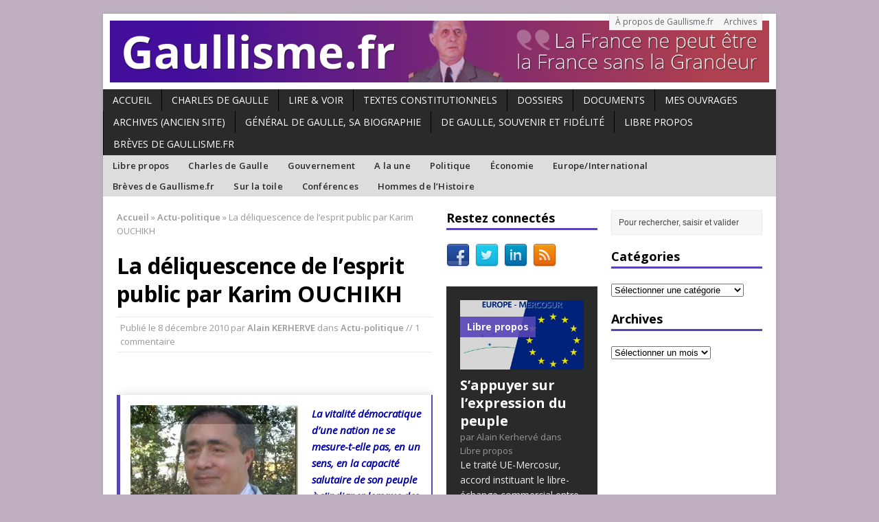

--- FILE ---
content_type: text/html; charset=UTF-8
request_url: http://www.gaullisme.fr/2010/12/08/la-deliquescence-de-l%E2%80%99esprit-public/
body_size: 23767
content:
<!DOCTYPE html>
<html class="no-js mh-two-sb" lang="fr-FR">
<head>
<meta charset="UTF-8">
<title>La déliquescence de l’esprit public par Karim OUCHIKH | Gaullisme.fr</title>
<meta name='robots' content='max-image-preview:large' />
<!--[if lt IE 9]>
<script src="http://css3-mediaqueries-js.googlecode.com/svn/trunk/css3-mediaqueries.js"></script>
<![endif]-->
<meta name="viewport" content="width=device-width; initial-scale=1.0">
<link rel="pingback" href="http://www.gaullisme.fr/xmlrpc.php"/>
<link rel='dns-prefetch' href='//www.gaullisme.fr' />
<link rel='dns-prefetch' href='//secure.gravatar.com' />
<link rel='dns-prefetch' href='//stats.wp.com' />
<link rel='dns-prefetch' href='//fonts.googleapis.com' />
<link rel='dns-prefetch' href='//v0.wordpress.com' />
<link rel='preconnect' href='//i0.wp.com' />
<link rel="alternate" type="application/rss+xml" title="Gaullisme.fr &raquo; Flux" href="http://www.gaullisme.fr/feed/" />
<link rel="alternate" type="application/rss+xml" title="Gaullisme.fr &raquo; Flux des commentaires" href="http://www.gaullisme.fr/comments/feed/" />
<link rel="alternate" type="application/rss+xml" title="Gaullisme.fr &raquo; La déliquescence de l’esprit public par Karim OUCHIKH Flux des commentaires" href="http://www.gaullisme.fr/2010/12/08/la-deliquescence-de-l%e2%80%99esprit-public/feed/" />
<link rel="alternate" title="oEmbed (JSON)" type="application/json+oembed" href="http://www.gaullisme.fr/wp-json/oembed/1.0/embed?url=http%3A%2F%2Fwww.gaullisme.fr%2F2010%2F12%2F08%2Fla-deliquescence-de-l%25e2%2580%2599esprit-public%2F" />
<link rel="alternate" title="oEmbed (XML)" type="text/xml+oembed" href="http://www.gaullisme.fr/wp-json/oembed/1.0/embed?url=http%3A%2F%2Fwww.gaullisme.fr%2F2010%2F12%2F08%2Fla-deliquescence-de-l%25e2%2580%2599esprit-public%2F&#038;format=xml" />
<style id='wp-img-auto-sizes-contain-inline-css' type='text/css'>
img:is([sizes=auto i],[sizes^="auto," i]){contain-intrinsic-size:3000px 1500px}
/*# sourceURL=wp-img-auto-sizes-contain-inline-css */
</style>
<style id='wp-emoji-styles-inline-css' type='text/css'>

	img.wp-smiley, img.emoji {
		display: inline !important;
		border: none !important;
		box-shadow: none !important;
		height: 1em !important;
		width: 1em !important;
		margin: 0 0.07em !important;
		vertical-align: -0.1em !important;
		background: none !important;
		padding: 0 !important;
	}
/*# sourceURL=wp-emoji-styles-inline-css */
</style>
<style id='wp-block-library-inline-css' type='text/css'>
:root{--wp-block-synced-color:#7a00df;--wp-block-synced-color--rgb:122,0,223;--wp-bound-block-color:var(--wp-block-synced-color);--wp-editor-canvas-background:#ddd;--wp-admin-theme-color:#007cba;--wp-admin-theme-color--rgb:0,124,186;--wp-admin-theme-color-darker-10:#006ba1;--wp-admin-theme-color-darker-10--rgb:0,107,160.5;--wp-admin-theme-color-darker-20:#005a87;--wp-admin-theme-color-darker-20--rgb:0,90,135;--wp-admin-border-width-focus:2px}@media (min-resolution:192dpi){:root{--wp-admin-border-width-focus:1.5px}}.wp-element-button{cursor:pointer}:root .has-very-light-gray-background-color{background-color:#eee}:root .has-very-dark-gray-background-color{background-color:#313131}:root .has-very-light-gray-color{color:#eee}:root .has-very-dark-gray-color{color:#313131}:root .has-vivid-green-cyan-to-vivid-cyan-blue-gradient-background{background:linear-gradient(135deg,#00d084,#0693e3)}:root .has-purple-crush-gradient-background{background:linear-gradient(135deg,#34e2e4,#4721fb 50%,#ab1dfe)}:root .has-hazy-dawn-gradient-background{background:linear-gradient(135deg,#faaca8,#dad0ec)}:root .has-subdued-olive-gradient-background{background:linear-gradient(135deg,#fafae1,#67a671)}:root .has-atomic-cream-gradient-background{background:linear-gradient(135deg,#fdd79a,#004a59)}:root .has-nightshade-gradient-background{background:linear-gradient(135deg,#330968,#31cdcf)}:root .has-midnight-gradient-background{background:linear-gradient(135deg,#020381,#2874fc)}:root{--wp--preset--font-size--normal:16px;--wp--preset--font-size--huge:42px}.has-regular-font-size{font-size:1em}.has-larger-font-size{font-size:2.625em}.has-normal-font-size{font-size:var(--wp--preset--font-size--normal)}.has-huge-font-size{font-size:var(--wp--preset--font-size--huge)}.has-text-align-center{text-align:center}.has-text-align-left{text-align:left}.has-text-align-right{text-align:right}.has-fit-text{white-space:nowrap!important}#end-resizable-editor-section{display:none}.aligncenter{clear:both}.items-justified-left{justify-content:flex-start}.items-justified-center{justify-content:center}.items-justified-right{justify-content:flex-end}.items-justified-space-between{justify-content:space-between}.screen-reader-text{border:0;clip-path:inset(50%);height:1px;margin:-1px;overflow:hidden;padding:0;position:absolute;width:1px;word-wrap:normal!important}.screen-reader-text:focus{background-color:#ddd;clip-path:none;color:#444;display:block;font-size:1em;height:auto;left:5px;line-height:normal;padding:15px 23px 14px;text-decoration:none;top:5px;width:auto;z-index:100000}html :where(.has-border-color){border-style:solid}html :where([style*=border-top-color]){border-top-style:solid}html :where([style*=border-right-color]){border-right-style:solid}html :where([style*=border-bottom-color]){border-bottom-style:solid}html :where([style*=border-left-color]){border-left-style:solid}html :where([style*=border-width]){border-style:solid}html :where([style*=border-top-width]){border-top-style:solid}html :where([style*=border-right-width]){border-right-style:solid}html :where([style*=border-bottom-width]){border-bottom-style:solid}html :where([style*=border-left-width]){border-left-style:solid}html :where(img[class*=wp-image-]){height:auto;max-width:100%}:where(figure){margin:0 0 1em}html :where(.is-position-sticky){--wp-admin--admin-bar--position-offset:var(--wp-admin--admin-bar--height,0px)}@media screen and (max-width:600px){html :where(.is-position-sticky){--wp-admin--admin-bar--position-offset:0px}}

/*# sourceURL=wp-block-library-inline-css */
</style><style id='wp-block-paragraph-inline-css' type='text/css'>
.is-small-text{font-size:.875em}.is-regular-text{font-size:1em}.is-large-text{font-size:2.25em}.is-larger-text{font-size:3em}.has-drop-cap:not(:focus):first-letter{float:left;font-size:8.4em;font-style:normal;font-weight:100;line-height:.68;margin:.05em .1em 0 0;text-transform:uppercase}body.rtl .has-drop-cap:not(:focus):first-letter{float:none;margin-left:.1em}p.has-drop-cap.has-background{overflow:hidden}:root :where(p.has-background){padding:1.25em 2.375em}:where(p.has-text-color:not(.has-link-color)) a{color:inherit}p.has-text-align-left[style*="writing-mode:vertical-lr"],p.has-text-align-right[style*="writing-mode:vertical-rl"]{rotate:180deg}
/*# sourceURL=http://www.gaullisme.fr/wp-includes/blocks/paragraph/style.min.css */
</style>
<style id='global-styles-inline-css' type='text/css'>
:root{--wp--preset--aspect-ratio--square: 1;--wp--preset--aspect-ratio--4-3: 4/3;--wp--preset--aspect-ratio--3-4: 3/4;--wp--preset--aspect-ratio--3-2: 3/2;--wp--preset--aspect-ratio--2-3: 2/3;--wp--preset--aspect-ratio--16-9: 16/9;--wp--preset--aspect-ratio--9-16: 9/16;--wp--preset--color--black: #000000;--wp--preset--color--cyan-bluish-gray: #abb8c3;--wp--preset--color--white: #ffffff;--wp--preset--color--pale-pink: #f78da7;--wp--preset--color--vivid-red: #cf2e2e;--wp--preset--color--luminous-vivid-orange: #ff6900;--wp--preset--color--luminous-vivid-amber: #fcb900;--wp--preset--color--light-green-cyan: #7bdcb5;--wp--preset--color--vivid-green-cyan: #00d084;--wp--preset--color--pale-cyan-blue: #8ed1fc;--wp--preset--color--vivid-cyan-blue: #0693e3;--wp--preset--color--vivid-purple: #9b51e0;--wp--preset--gradient--vivid-cyan-blue-to-vivid-purple: linear-gradient(135deg,rgb(6,147,227) 0%,rgb(155,81,224) 100%);--wp--preset--gradient--light-green-cyan-to-vivid-green-cyan: linear-gradient(135deg,rgb(122,220,180) 0%,rgb(0,208,130) 100%);--wp--preset--gradient--luminous-vivid-amber-to-luminous-vivid-orange: linear-gradient(135deg,rgb(252,185,0) 0%,rgb(255,105,0) 100%);--wp--preset--gradient--luminous-vivid-orange-to-vivid-red: linear-gradient(135deg,rgb(255,105,0) 0%,rgb(207,46,46) 100%);--wp--preset--gradient--very-light-gray-to-cyan-bluish-gray: linear-gradient(135deg,rgb(238,238,238) 0%,rgb(169,184,195) 100%);--wp--preset--gradient--cool-to-warm-spectrum: linear-gradient(135deg,rgb(74,234,220) 0%,rgb(151,120,209) 20%,rgb(207,42,186) 40%,rgb(238,44,130) 60%,rgb(251,105,98) 80%,rgb(254,248,76) 100%);--wp--preset--gradient--blush-light-purple: linear-gradient(135deg,rgb(255,206,236) 0%,rgb(152,150,240) 100%);--wp--preset--gradient--blush-bordeaux: linear-gradient(135deg,rgb(254,205,165) 0%,rgb(254,45,45) 50%,rgb(107,0,62) 100%);--wp--preset--gradient--luminous-dusk: linear-gradient(135deg,rgb(255,203,112) 0%,rgb(199,81,192) 50%,rgb(65,88,208) 100%);--wp--preset--gradient--pale-ocean: linear-gradient(135deg,rgb(255,245,203) 0%,rgb(182,227,212) 50%,rgb(51,167,181) 100%);--wp--preset--gradient--electric-grass: linear-gradient(135deg,rgb(202,248,128) 0%,rgb(113,206,126) 100%);--wp--preset--gradient--midnight: linear-gradient(135deg,rgb(2,3,129) 0%,rgb(40,116,252) 100%);--wp--preset--font-size--small: 13px;--wp--preset--font-size--medium: 20px;--wp--preset--font-size--large: 36px;--wp--preset--font-size--x-large: 42px;--wp--preset--spacing--20: 0.44rem;--wp--preset--spacing--30: 0.67rem;--wp--preset--spacing--40: 1rem;--wp--preset--spacing--50: 1.5rem;--wp--preset--spacing--60: 2.25rem;--wp--preset--spacing--70: 3.38rem;--wp--preset--spacing--80: 5.06rem;--wp--preset--shadow--natural: 6px 6px 9px rgba(0, 0, 0, 0.2);--wp--preset--shadow--deep: 12px 12px 50px rgba(0, 0, 0, 0.4);--wp--preset--shadow--sharp: 6px 6px 0px rgba(0, 0, 0, 0.2);--wp--preset--shadow--outlined: 6px 6px 0px -3px rgb(255, 255, 255), 6px 6px rgb(0, 0, 0);--wp--preset--shadow--crisp: 6px 6px 0px rgb(0, 0, 0);}:where(.is-layout-flex){gap: 0.5em;}:where(.is-layout-grid){gap: 0.5em;}body .is-layout-flex{display: flex;}.is-layout-flex{flex-wrap: wrap;align-items: center;}.is-layout-flex > :is(*, div){margin: 0;}body .is-layout-grid{display: grid;}.is-layout-grid > :is(*, div){margin: 0;}:where(.wp-block-columns.is-layout-flex){gap: 2em;}:where(.wp-block-columns.is-layout-grid){gap: 2em;}:where(.wp-block-post-template.is-layout-flex){gap: 1.25em;}:where(.wp-block-post-template.is-layout-grid){gap: 1.25em;}.has-black-color{color: var(--wp--preset--color--black) !important;}.has-cyan-bluish-gray-color{color: var(--wp--preset--color--cyan-bluish-gray) !important;}.has-white-color{color: var(--wp--preset--color--white) !important;}.has-pale-pink-color{color: var(--wp--preset--color--pale-pink) !important;}.has-vivid-red-color{color: var(--wp--preset--color--vivid-red) !important;}.has-luminous-vivid-orange-color{color: var(--wp--preset--color--luminous-vivid-orange) !important;}.has-luminous-vivid-amber-color{color: var(--wp--preset--color--luminous-vivid-amber) !important;}.has-light-green-cyan-color{color: var(--wp--preset--color--light-green-cyan) !important;}.has-vivid-green-cyan-color{color: var(--wp--preset--color--vivid-green-cyan) !important;}.has-pale-cyan-blue-color{color: var(--wp--preset--color--pale-cyan-blue) !important;}.has-vivid-cyan-blue-color{color: var(--wp--preset--color--vivid-cyan-blue) !important;}.has-vivid-purple-color{color: var(--wp--preset--color--vivid-purple) !important;}.has-black-background-color{background-color: var(--wp--preset--color--black) !important;}.has-cyan-bluish-gray-background-color{background-color: var(--wp--preset--color--cyan-bluish-gray) !important;}.has-white-background-color{background-color: var(--wp--preset--color--white) !important;}.has-pale-pink-background-color{background-color: var(--wp--preset--color--pale-pink) !important;}.has-vivid-red-background-color{background-color: var(--wp--preset--color--vivid-red) !important;}.has-luminous-vivid-orange-background-color{background-color: var(--wp--preset--color--luminous-vivid-orange) !important;}.has-luminous-vivid-amber-background-color{background-color: var(--wp--preset--color--luminous-vivid-amber) !important;}.has-light-green-cyan-background-color{background-color: var(--wp--preset--color--light-green-cyan) !important;}.has-vivid-green-cyan-background-color{background-color: var(--wp--preset--color--vivid-green-cyan) !important;}.has-pale-cyan-blue-background-color{background-color: var(--wp--preset--color--pale-cyan-blue) !important;}.has-vivid-cyan-blue-background-color{background-color: var(--wp--preset--color--vivid-cyan-blue) !important;}.has-vivid-purple-background-color{background-color: var(--wp--preset--color--vivid-purple) !important;}.has-black-border-color{border-color: var(--wp--preset--color--black) !important;}.has-cyan-bluish-gray-border-color{border-color: var(--wp--preset--color--cyan-bluish-gray) !important;}.has-white-border-color{border-color: var(--wp--preset--color--white) !important;}.has-pale-pink-border-color{border-color: var(--wp--preset--color--pale-pink) !important;}.has-vivid-red-border-color{border-color: var(--wp--preset--color--vivid-red) !important;}.has-luminous-vivid-orange-border-color{border-color: var(--wp--preset--color--luminous-vivid-orange) !important;}.has-luminous-vivid-amber-border-color{border-color: var(--wp--preset--color--luminous-vivid-amber) !important;}.has-light-green-cyan-border-color{border-color: var(--wp--preset--color--light-green-cyan) !important;}.has-vivid-green-cyan-border-color{border-color: var(--wp--preset--color--vivid-green-cyan) !important;}.has-pale-cyan-blue-border-color{border-color: var(--wp--preset--color--pale-cyan-blue) !important;}.has-vivid-cyan-blue-border-color{border-color: var(--wp--preset--color--vivid-cyan-blue) !important;}.has-vivid-purple-border-color{border-color: var(--wp--preset--color--vivid-purple) !important;}.has-vivid-cyan-blue-to-vivid-purple-gradient-background{background: var(--wp--preset--gradient--vivid-cyan-blue-to-vivid-purple) !important;}.has-light-green-cyan-to-vivid-green-cyan-gradient-background{background: var(--wp--preset--gradient--light-green-cyan-to-vivid-green-cyan) !important;}.has-luminous-vivid-amber-to-luminous-vivid-orange-gradient-background{background: var(--wp--preset--gradient--luminous-vivid-amber-to-luminous-vivid-orange) !important;}.has-luminous-vivid-orange-to-vivid-red-gradient-background{background: var(--wp--preset--gradient--luminous-vivid-orange-to-vivid-red) !important;}.has-very-light-gray-to-cyan-bluish-gray-gradient-background{background: var(--wp--preset--gradient--very-light-gray-to-cyan-bluish-gray) !important;}.has-cool-to-warm-spectrum-gradient-background{background: var(--wp--preset--gradient--cool-to-warm-spectrum) !important;}.has-blush-light-purple-gradient-background{background: var(--wp--preset--gradient--blush-light-purple) !important;}.has-blush-bordeaux-gradient-background{background: var(--wp--preset--gradient--blush-bordeaux) !important;}.has-luminous-dusk-gradient-background{background: var(--wp--preset--gradient--luminous-dusk) !important;}.has-pale-ocean-gradient-background{background: var(--wp--preset--gradient--pale-ocean) !important;}.has-electric-grass-gradient-background{background: var(--wp--preset--gradient--electric-grass) !important;}.has-midnight-gradient-background{background: var(--wp--preset--gradient--midnight) !important;}.has-small-font-size{font-size: var(--wp--preset--font-size--small) !important;}.has-medium-font-size{font-size: var(--wp--preset--font-size--medium) !important;}.has-large-font-size{font-size: var(--wp--preset--font-size--large) !important;}.has-x-large-font-size{font-size: var(--wp--preset--font-size--x-large) !important;}
/*# sourceURL=global-styles-inline-css */
</style>

<style id='classic-theme-styles-inline-css' type='text/css'>
/*! This file is auto-generated */
.wp-block-button__link{color:#fff;background-color:#32373c;border-radius:9999px;box-shadow:none;text-decoration:none;padding:calc(.667em + 2px) calc(1.333em + 2px);font-size:1.125em}.wp-block-file__button{background:#32373c;color:#fff;text-decoration:none}
/*# sourceURL=/wp-includes/css/classic-themes.min.css */
</style>
<link rel='stylesheet' id='mh-style-css' href='http://www.gaullisme.fr/wp-content/themes/gaullisme2/style.css?ver=2.1.0' type='text/css' media='all' />
<link rel='stylesheet' id='mh-google-fonts-css' href='//fonts.googleapis.com/css?family=Open+Sans:300,400,400italic,600,700' type='text/css' media='all' />
<link rel='stylesheet' id='jetpack-subscriptions-css' href='http://www.gaullisme.fr/wp-content/plugins/jetpack/_inc/build/subscriptions/subscriptions.min.css?ver=15.4' type='text/css' media='all' />
<style id='jetpack_facebook_likebox-inline-css' type='text/css'>
.widget_facebook_likebox {
	overflow: hidden;
}

/*# sourceURL=http://www.gaullisme.fr/wp-content/plugins/jetpack/modules/widgets/facebook-likebox/style.css */
</style>
<link rel='stylesheet' id='sharedaddy-css' href='http://www.gaullisme.fr/wp-content/plugins/jetpack/modules/sharedaddy/sharing.css?ver=15.4' type='text/css' media='all' />
<link rel='stylesheet' id='social-logos-css' href='http://www.gaullisme.fr/wp-content/plugins/jetpack/_inc/social-logos/social-logos.min.css?ver=15.4' type='text/css' media='all' />
<script type="text/javascript" src="http://www.gaullisme.fr/wp-includes/js/jquery/jquery.min.js?ver=3.7.1" id="jquery-core-js"></script>
<script type="text/javascript" src="http://www.gaullisme.fr/wp-includes/js/jquery/jquery-migrate.min.js?ver=3.4.1" id="jquery-migrate-js"></script>
<script type="text/javascript" src="http://www.gaullisme.fr/wp-content/themes/mh_magazine/js/scripts.js?ver=6.9" id="scripts-js"></script>
<link rel="https://api.w.org/" href="http://www.gaullisme.fr/wp-json/" /><link rel="alternate" title="JSON" type="application/json" href="http://www.gaullisme.fr/wp-json/wp/v2/posts/11003" /><link rel="EditURI" type="application/rsd+xml" title="RSD" href="http://www.gaullisme.fr/xmlrpc.php?rsd" />
<meta name="generator" content="WordPress 6.9" />
<link rel="canonical" href="http://www.gaullisme.fr/2010/12/08/la-deliquescence-de-l%e2%80%99esprit-public/" />
<link rel='shortlink' href='https://wp.me/p5jPgz-2Rt' />
<link type="text/css" rel="stylesheet" href="http://www.gaullisme.fr/wp-content/plugins/simple-pull-quote/css/simple-pull-quote.css" />
	<style>img#wpstats{display:none}</style>
		    <style type="text/css">
    	    	    	    	    		.ticker-title, .header-nav .menu-item:hover, .main-nav li:hover, .footer-nav, .footer-nav ul li:hover > ul, .slicknav_menu, .slicknav_btn, .slicknav_nav .slicknav_item:hover,
    		.slicknav_nav a:hover, .slider-layout2 .flex-control-paging li a.flex-active, .sl-caption, .subheading, .pt-layout1 .page-title, .wt-layout2 .widget-title, .wt-layout2 .footer-widget-title,
    		.carousel-layout1 .caption, .page-numbers:hover, .current, .pagelink, a:hover .pagelink, input[type=submit], #cancel-comment-reply-link, .post-tags li:hover, .tagcloud a:hover, .sb-widget .tagcloud a:hover, .footer-widget .tagcloud a:hover { background: #5645b7; }
    		.slide-caption, .mh-mobile .slide-caption, [id*='carousel-'], .wt-layout1 .widget-title, .wt-layout1 .footer-widget-title, .wt-layout3 .widget-title, .wt-layout3 .footer-widget-title,
    		.ab-layout1 .author-box, .cat-desc, textarea:hover, input[type=text]:hover, input[type=email]:hover, input[type=tel]:hover, input[type=url]:hover, blockquote { border-color: #5645b7; }
    		.dropcap, .carousel-layout2 .caption { color: #5645b7; }
    	    	    	    	    	    	    	    		a:hover, .meta a:hover, .breadcrumb a:hover, .related-title:hover, #ticker a:hover .meta, .slide-title:hover, .sl-title:hover, .carousel-layout2 .carousel-item-title:hover { color: #5645b7; }
    		.entry a:hover { border-bottom: 1px solid #5645b7; }
    	    		</style>
    <style type="text/css" id="custom-background-css">
body.custom-background { background-color: #c0b0c1; }
</style>
	
<!-- Jetpack Open Graph Tags -->
<meta property="og:type" content="article" />
<meta property="og:title" content="La déliquescence de l’esprit public par Karim OUCHIKH" />
<meta property="og:url" content="http://www.gaullisme.fr/2010/12/08/la-deliquescence-de-l%e2%80%99esprit-public/" />
<meta property="og:description" content="  La vitalité démocratique d’une nation ne se mesure-t-elle pas, en un sens, en la capacité salutaire de son peuple à s’indigner lorsque des évènements, d’apparence anodine, en viennent à heurter s…" />
<meta property="article:published_time" content="2010-12-08T17:18:43+00:00" />
<meta property="article:modified_time" content="2011-01-02T14:55:10+00:00" />
<meta property="og:site_name" content="Gaullisme.fr" />
<meta property="og:image" content="http://www.gaullisme.fr/wp-content/uploads/2010/12/PhotoKarima_thumb.jpg" />
<meta property="og:image:width" content="244" />
<meta property="og:image:height" content="235" />
<meta property="og:image:alt" content="" />
<meta property="og:locale" content="fr_FR" />
<meta name="twitter:site" content="@kerherva" />
<meta name="twitter:text:title" content="La déliquescence de l’esprit public par Karim OUCHIKH" />
<meta name="twitter:image" content="http://www.gaullisme.fr/wp-content/uploads/2010/12/PhotoKarima_thumb.jpg?w=144" />
<meta name="twitter:card" content="summary" />

<!-- End Jetpack Open Graph Tags -->
		<style type="text/css" id="wp-custom-css">
			/*
Bienvenue dans l&rsquo;éditeur CSS de l&rsquo;extension Design !

CSS (Cascading Style Sheets) est un langage qui fournit des informations à
votre navigateur concernant le style de la page web que vous visitez. Vous
pouvez maintenant supprimer ces commentaires et commencer à ajouter votre
propre code CSS.

Par défaut, cette feuille de style sera chargée après la feuille de
style de votre thème, ce qui veut dire que les nouvelles règles que vous
ajouterez ici pourront remplacer celles créées par le thème.

Vous pouvez donc ajouter ici les changements que vous souhaitez apporter à
votre thème, sans avoir à copier la feuille de style existante de
celui-ci, ou avoir à recréer toutes les règles de style de votre thème.
*/
.sl-title {
	font-size: 1.25rem;
}

section.share-buttons-container {
	display: none;
}

.centrage {
	text-align: center;
}		</style>
		</head>
<body class="wp-singular post-template-default single single-post postid-11003 single-format-standard custom-background wp-theme-mh_magazine wp-child-theme-gaullisme2 wt-layout1 pt-layout1 ab-layout1 rp-disable loop-layout1">
<div class="mh-container">
<header class="header-wrap">
		<nav class="header-nav clearfix">
		<div class="menu-menutete-container"><ul id="menu-menutete" class="menu"><li id="menu-item-25079" class="menu-item menu-item-type-post_type menu-item-object-page menu-item-25079"><a href="http://www.gaullisme.fr/a-propos-gaullisme/">À propos de Gaullisme.fr</a></li>
<li id="menu-item-25053" class="menu-item menu-item-type-post_type menu-item-object-page menu-item-25053"><a href="http://www.gaullisme.fr/archives/">Archives</a></li>
</ul></div>	</nav>
		<a href="http://www.gaullisme.fr/" title="Gaullisme.fr" rel="home">
<div class="logo-wrap" role="banner">
<img src="http://www.gaullisme.fr/wp-content/uploads/2014/11/cropped-Gaullisme.fr_Banniere_v2.png" height="120" width="1280" alt="Gaullisme.fr" />
</div>
</a>
	<nav class="main-nav clearfix">
		<div class="menu-menunav-container"><ul id="menu-menunav" class="menu"><li id="menu-item-25054" class="menu-item menu-item-type-custom menu-item-object-custom menu-item-25054"><a href="http://gaullisme.fr">Accueil</a></li>
<li id="menu-item-25081" class="menu-item menu-item-type-custom menu-item-object-custom menu-item-has-children menu-item-25081"><a href="#">Charles de Gaulle</a>
<ul class="sub-menu">
	<li id="menu-item-25082" class="menu-item menu-item-type-post_type menu-item-object-page menu-item-25082"><a href="http://www.gaullisme.fr/charles-de-gaulle/">Biographie de Charles de Gaulle</a></li>
	<li id="menu-item-25083" class="menu-item menu-item-type-post_type menu-item-object-page menu-item-25083"><a href="http://www.gaullisme.fr/charles-de-gaulle/la-ve-republique-sous-charles-de-gaulle/">La Ve République sous Charles de Gaulle</a></li>
	<li id="menu-item-25084" class="menu-item menu-item-type-post_type menu-item-object-page menu-item-25084"><a href="http://www.gaullisme.fr/charles-de-gaulle/biblio2/">bibliographie</a></li>
</ul>
</li>
<li id="menu-item-33023" class="menu-item menu-item-type-taxonomy menu-item-object-category menu-item-33023"><a href="http://www.gaullisme.fr/category/lv/">Lire &#038; Voir</a></li>
<li id="menu-item-25085" class="menu-item menu-item-type-post_type menu-item-object-page menu-item-has-children menu-item-25085"><a href="http://www.gaullisme.fr/textes-constitutionnels/">Textes constitutionnels</a>
<ul class="sub-menu">
	<li id="menu-item-25086" class="menu-item menu-item-type-post_type menu-item-object-page menu-item-25086"><a href="http://www.gaullisme.fr/textes-constitutionnels/gouvernements/">Gouvernements</a></li>
	<li id="menu-item-25087" class="menu-item menu-item-type-post_type menu-item-object-page menu-item-25087"><a href="http://www.gaullisme.fr/textes-constitutionnels/textes-europeens/">Textes européens</a></li>
</ul>
</li>
<li id="menu-item-25098" class="menu-item menu-item-type-custom menu-item-object-custom menu-item-has-children menu-item-25098"><a href="#">Dossiers</a>
<ul class="sub-menu">
	<li id="menu-item-25100" class="menu-item menu-item-type-post_type menu-item-object-page menu-item-25100"><a href="http://www.gaullisme.fr/dossier-reforme-territoriale/">DOSSIER. La réforme territoriale</a></li>
	<li id="menu-item-25099" class="menu-item menu-item-type-post_type menu-item-object-page menu-item-25099"><a href="http://www.gaullisme.fr/dossier-droit-vote-etrangers/">DOSSIER. Droit de vote des étrangers</a></li>
</ul>
</li>
<li id="menu-item-25089" class="menu-item menu-item-type-post_type menu-item-object-page menu-item-25089"><a href="http://www.gaullisme.fr/documents/">Documents</a></li>
<li id="menu-item-25088" class="menu-item menu-item-type-post_type menu-item-object-page menu-item-25088"><a href="http://www.gaullisme.fr/mon-livre/">Mes ouvrages</a></li>
<li id="menu-item-25960" class="menu-item menu-item-type-custom menu-item-object-custom menu-item-25960"><a href="http://archives.gaullisme.fr">Archives (ancien site)</a></li>
<li id="menu-item-33713" class="menu-item menu-item-type-post_type menu-item-object-page menu-item-33713"><a href="http://www.gaullisme.fr/general-de-gaulle-sa-biographie/">Général de Gaulle, sa biographie</a></li>
<li id="menu-item-33868" class="menu-item menu-item-type-post_type menu-item-object-page menu-item-33868"><a href="http://www.gaullisme.fr/de-gaulle-souvenir-et-fidelite/">De Gaulle, souvenir et fidélité</a></li>
<li id="menu-item-34102" class="menu-item menu-item-type-taxonomy menu-item-object-category menu-item-34102"><a href="http://www.gaullisme.fr/category/libre-propos/">Libre propos</a></li>
<li id="menu-item-34104" class="menu-item menu-item-type-taxonomy menu-item-object-category menu-item-34104"><a href="http://www.gaullisme.fr/category/tribune/">Brèves de Gaullisme.fr</a></li>
</ul></div>	</nav>
		<nav class="info-nav clearfix">
		<div class="menu-menunav2-container"><ul id="menu-menunav2" class="menu"><li id="menu-item-25057" class="menu-item menu-item-type-taxonomy menu-item-object-category menu-item-25057"><a href="http://www.gaullisme.fr/category/libre-propos/">Libre propos</a></li>
<li id="menu-item-26823" class="menu-item menu-item-type-taxonomy menu-item-object-category menu-item-26823"><a href="http://www.gaullisme.fr/category/constitution-et-histoire/">Charles de Gaulle</a></li>
<li id="menu-item-28324" class="menu-item menu-item-type-taxonomy menu-item-object-category menu-item-28324"><a href="http://www.gaullisme.fr/category/presidentielle/">Gouvernement</a></li>
<li id="menu-item-25091" class="menu-item menu-item-type-taxonomy menu-item-object-category menu-item-25091"><a href="http://www.gaullisme.fr/category/news/">A la une</a></li>
<li id="menu-item-25092" class="menu-item menu-item-type-taxonomy menu-item-object-category current-post-ancestor current-menu-parent current-post-parent menu-item-25092"><a href="http://www.gaullisme.fr/category/act-politique/">Politique</a></li>
<li id="menu-item-25111" class="menu-item menu-item-type-taxonomy menu-item-object-category menu-item-25111"><a href="http://www.gaullisme.fr/category/economie-et-social/">Économie</a></li>
<li id="menu-item-25110" class="menu-item menu-item-type-taxonomy menu-item-object-category menu-item-25110"><a href="http://www.gaullisme.fr/category/europe-int/">Europe/International</a></li>
<li id="menu-item-25109" class="menu-item menu-item-type-taxonomy menu-item-object-category menu-item-25109"><a href="http://www.gaullisme.fr/category/tribune/">Brèves de Gaullisme.fr</a></li>
<li id="menu-item-25112" class="menu-item menu-item-type-taxonomy menu-item-object-category menu-item-25112"><a href="http://www.gaullisme.fr/category/breves/">Sur la toile</a></li>
<li id="menu-item-27145" class="menu-item menu-item-type-taxonomy menu-item-object-category menu-item-27145"><a href="http://www.gaullisme.fr/category/conferences/">Conférences</a></li>
<li id="menu-item-33024" class="menu-item menu-item-type-post_type menu-item-object-page menu-item-33024"><a href="http://www.gaullisme.fr/les-hommes-de-lhistoire-2/">Hommes de l&rsquo;Histoire</a></li>
</ul></div>	</nav>
	</header>
<div class="mh-wrapper clearfix">
	<div class="mh-main">
		<div class="mh-content left"><nav class="breadcrumb"><span itemscope itemtype="http://data-vocabulary.org/Breadcrumb"><a href="http://www.gaullisme.fr" itemprop="url"><span itemprop="title">Accueil</span></a></span> <span class="bc-delimiter">&raquo;</span> <span itemscope itemtype="http://data-vocabulary.org/Breadcrumb"><a href="http://www.gaullisme.fr/category/act-politique/" itemprop="url"><span itemprop="title">Actu-politique</span></a></span> <span class="bc-delimiter">&raquo;</span> La déliquescence de l’esprit public par Karim OUCHIKH</nav>
<article class="post-11003 post type-post status-publish format-standard hentry category-act-politique tag-cran tag-esprit-public tag-karim-ouchik tag-rassemblement-pour-lindependance-de-la-france tag-rif">
	<header class="post-header">
		<h1 class="entry-title">La déliquescence de l’esprit public par Karim OUCHIKH</h1>
		<p class="meta post-meta">Publi&eacute; le <span class="updated">8 décembre 2010</span>  par <span class="vcard author"><a class="fn" href="http://www.gaullisme.fr/author/ak/">Alain KERHERVE</a></span>  dans <a href="http://www.gaullisme.fr/category/act-politique/" rel="category tag">Actu-politique</a> // 1 commentaire</p>
	</header>
		<div class="entry clearfix">
				<p><strong> </strong></p>
<blockquote><p><span style="color: #0000a0;"><a href="https://i0.wp.com/www.gaullisme.fr/wp-content/uploads/2010/12/PhotoKarima.jpg"><img data-recalc-dims="1" fetchpriority="high" decoding="async" style="margin: 0px 20px 20px 0px; display: inline; border-width: 0px;" title="PhotoKarima" src="https://i0.wp.com/www.gaullisme.fr/wp-content/uploads/2010/12/PhotoKarima_thumb.jpg?resize=244%2C235" border="0" alt="PhotoKarima" width="244" height="235" align="left" /></a> <em><strong>La vitalité démocratique d’une nation ne se mesure-t-elle pas, en un sens, en la capacité salutaire de son peuple à s’indigner lorsque des évènements, d’apparence anodine, en viennent à heurter singulièrement l’esprit public ? La réponse ne va pas de soi, en vérité, si l’on en juge en effet par les suites navrantes qui ont été réservées, en ce tout début du mois de décembre 2010, à deux nouvelles proprement stupéfiantes qui, l’une comme l’autre, paraissent avoir laissé de marbre l’opinion publique française.</strong></em></span></p></blockquote>
<p> </p>
<p><span style="color: #0000a0;">Le Ministère de l’Intérieur et la <em>Ligue contre le racisme et l’antisémitisme </em>(<em>Licra</em>) viennent de signer une convention pour s’attaquer ensemble au racisme et à l’antisémitisme (Le Figaro, jeudi 2 décembre 2010). En appoint à la « <em>formation à l’antiracisme</em> » qui sera prochainement dispensée « <em>dans les écoles de police et de gendarmerie</em> », cet accord devrait conduire à la mise en œuvre prochaine d’une coopération renforcée avec la Licra avec, en ligne de mire, trois objectifs principaux : la « <em>veille</em> <em>sur Internet</em>» pour davantage réprimer les « <em>dérives</em> » sur la Toile ; la «<em> lutte contre le racisme dans les stades</em> » ; les « <em>échanges de statistiques</em> ». En pratique, chaque commissariat sera doté, dans l’immédiat, d’une documentation spécifique conçue par cette association. Dans la foulée, Brice Hortefeux se propose de créer un Observatoire consacré au racisme, dont les leviers de commande seront confiés, cette fois-ci, au <em>Conseil représentatif des associations noires de France</em> (Cran) !</span></p>
<p><span style="color: #0000a0;">Nul ne s’émeut, nous semble-t-il, du choix discrétionnaire du Ministère de l’Intérieur de confier de la sorte à des associations soigneusement triées sur le volet le soin, qui n’a en soi rien d’illégitime, de lutter contre le racisme et l’antisémitisme, dans une perspective qui, en l’occurrence, conduirait toutefois à privatiser dans les faits une partie des attributions qui sont ordinairement confiées aux pouvoirs publics en matière de respect de l’ordre public. Quels sont les critères qui ont conduit à privilégier la Licra et le Cran dans le rôle de vigies officielles de la pensée, qui leur est ainsi solennellement conféré, plutôt que d’autres associations qui, du MRAP à SOS Racisme, se réclament pourtant des mêmes objectifs d’action ? Quel est le contenu de cette mystérieuse documentation qui sera demain élaborée par la Licra à destination des forces de l’ordre et quel en sera le degré d’autorité dans la répression des faits incriminés ? Quelles seront les attributions de ce futur et énième Observatoire consacré au racisme, dont on ignore parfaitement, pour l’heure, les modes de financement ? Comment seront élaborées ces statistiques communes et, dans leur traitement, quel est le sort qui en sera réservé ? Pourquoi ne pas avoir attendu de débattre devant le Parlement de tous ces sujets, essentiels au regard de la préservation de nos libertés publiques, à l’occasion du « <em>plan national de lutte contre le racisme</em> » qui sera arrêté à l’échéance du printemps prochain ? </span></p>
<p><span style="color: #0000a0;">Autant de questions préoccupantes qui interrogent, au fond, sur le devenir en France de la liberté d’expression dont l’usage effectif est sans cesse mis à l’épreuve avec l’émergence dans notre pays de restrictions à son libre exercice qui se multiplient abusivement depuis une quinzaine d’années, au point de faire peser désormais une menace réelle sur l’intégrité de cette liberté publique fondamentale.</span></p>
<p><span style="color: #0000a0;">Autre fait troublant. A plusieurs milliers de kilomètres de la Place Beauvau, Jean-François Copé vient de profiter d’un déplacement à Pékin pour relancer ces jours-ci les relations entre l’UMP et le Parti Communiste Chinois, deux mois après l’ahurissante signature par son prédécesseur, Xavier Bertrand, d’un mémorandum controversé entre le parti unique chinois et le parti présidentiel français (Le Figaro, jeudi 2 décembre 2010). Au menu de ces discussions, préparatoires à la visite d’une délégation de l’UMP programmée en Chine à l’horizon 2011 : l’intensification entre les deux formations politiques sœurs de relations fécondes qui doivent permettre, selon le tout nouveau secrétaire général de l’UMP, de mieux appréhender « <em>les différences d’approche sur des problèmes comme celui de l’intégration des minorités, des religions et des libertés</em> » !</span></p>
<p><span style="color: #0000a0;">On croit rêver ! Que l’UMP poursuive et structure un dialogue politique continu avec l’un des derniers partis uniques actuellement au pouvoir dans le monde, sans être autrement troublé par un quelconque état d’âme, en dit long sur l’état d’esprit actuel d’un parti présidentiel qui semble avoir passer par pertes et profits les atteintes innombrables aux libertés fondamentales dont, ces dernières années, la République Populaire de Chine s’est faîte ouvertement la championne toutes catégories. Si le principe intangible de la souveraineté des Etats qui impose assurément de ne pas s’ingérer, jusqu’à un certain point, dans la conduite des affaires intérieures des Etats souverains, est une réalité diplomatique constante qu’il appartient à la France d’observer scrupuleusement, y compris à l’égard de la Chine, n’en va-t-il pas autrement quand le face-à face considéré met aux prises une formation politique, fut-il le parti présidentiel, qui œuvre dans un Etat démocratique, comme peut l’être la France, à un parti qui évolue, à l’instar de la Chine, dans un système qui demeure foncièrement totalitaire, en dépit des ouvertures économiques de façade de Pékin ? Doit-on, une fois de plus, donner des gages politiques à un Etat qui ne cesse de jouer de sa puissance économique et financière pour intimider inlassablement les nations occidentales et, au premier rang de celles-ci, la France qui, pour notre infortune, est perçue par l’empire du Milieu comme le véritable talon d’Achille de l’Europe ?</span></p>
<p><span style="color: #0000a0;">En d’autres temps, de tels faits auraient offert matière, à coup sûr, à de mémorables polémiques, donnant lieu aussitôt à de saines et nobles querelles politiques. Aujourd’hui accueillis, dans l’agora politique, dans la plus parfaite indifférence, ces faits controversés révèlent indiscutablement dans notre pays, au mieux, l’attentisme d’une opinion publique française passablement anémiée, au pire, la déliquescence d’un esprit public aujourd’hui manifestement à la peine.</span></p>
<p><span style="color: #0000a0;">En considération du diagnostic qui doit être porté à chaque instant sur l’état de santé démocratique de la France, cette situation éminemment dommageable nous plonge, dans les deux cas, dans un abîme de perplexité.</span></p>
<p style="text-align: right;"><span><span style="color: #888888;"><strong>Karim OUCHIKH<br />
5 décembre 2010</strong></span></span></p>
<p style="text-align: right;"> </p>
<div class="sharedaddy sd-sharing-enabled"><div class="robots-nocontent sd-block sd-social sd-social-icon-text sd-sharing"><h3 class="sd-title">Partager :</h3><div class="sd-content"><ul><li class="share-facebook"><a rel="nofollow noopener noreferrer"
				data-shared="sharing-facebook-11003"
				class="share-facebook sd-button share-icon"
				href="http://www.gaullisme.fr/2010/12/08/la-deliquescence-de-l%e2%80%99esprit-public/?share=facebook"
				target="_blank"
				aria-labelledby="sharing-facebook-11003"
				>
				<span id="sharing-facebook-11003" hidden>Cliquez pour partager sur Facebook(ouvre dans une nouvelle fenêtre)</span>
				<span>Facebook</span>
			</a></li><li class="share-twitter"><a rel="nofollow noopener noreferrer"
				data-shared="sharing-twitter-11003"
				class="share-twitter sd-button share-icon"
				href="http://www.gaullisme.fr/2010/12/08/la-deliquescence-de-l%e2%80%99esprit-public/?share=twitter"
				target="_blank"
				aria-labelledby="sharing-twitter-11003"
				>
				<span id="sharing-twitter-11003" hidden>Cliquer pour partager sur X(ouvre dans une nouvelle fenêtre)</span>
				<span>X</span>
			</a></li><li class="share-linkedin"><a rel="nofollow noopener noreferrer"
				data-shared="sharing-linkedin-11003"
				class="share-linkedin sd-button share-icon"
				href="http://www.gaullisme.fr/2010/12/08/la-deliquescence-de-l%e2%80%99esprit-public/?share=linkedin"
				target="_blank"
				aria-labelledby="sharing-linkedin-11003"
				>
				<span id="sharing-linkedin-11003" hidden>Cliquez pour partager sur LinkedIn(ouvre dans une nouvelle fenêtre)</span>
				<span>LinkedIn</span>
			</a></li><li class="share-email"><a rel="nofollow noopener noreferrer"
				data-shared="sharing-email-11003"
				class="share-email sd-button share-icon"
				href="mailto:?subject=%5BArticle%20partag%C3%A9%5D%20La%20d%C3%A9liquescence%20de%20l%E2%80%99esprit%20public%20par%20Karim%20OUCHIKH&#038;body=http%3A%2F%2Fwww.gaullisme.fr%2F2010%2F12%2F08%2Fla-deliquescence-de-l%25e2%2580%2599esprit-public%2F&#038;share=email"
				target="_blank"
				aria-labelledby="sharing-email-11003"
				data-email-share-error-title="Votre messagerie est-elle configurée ?" data-email-share-error-text="Si vous rencontrez des problèmes de partage par e-mail, votre messagerie n’est peut-être pas configurée pour votre navigateur. Vous devrez peut-être créer vous-même une nouvelle messagerie." data-email-share-nonce="5e116b87ba" data-email-share-track-url="http://www.gaullisme.fr/2010/12/08/la-deliquescence-de-l%e2%80%99esprit-public/?share=email">
				<span id="sharing-email-11003" hidden>Cliquer pour envoyer un lien par e-mail à un ami(ouvre dans une nouvelle fenêtre)</span>
				<span>E-mail</span>
			</a></li><li class="share-print"><a rel="nofollow noopener noreferrer"
				data-shared="sharing-print-11003"
				class="share-print sd-button share-icon"
				href="http://www.gaullisme.fr/2010/12/08/la-deliquescence-de-l%e2%80%99esprit-public/#print?share=print"
				target="_blank"
				aria-labelledby="sharing-print-11003"
				>
				<span id="sharing-print-11003" hidden>Cliquer pour imprimer(ouvre dans une nouvelle fenêtre)</span>
				<span>Imprimer</span>
			</a></li><li class="share-end"></li></ul></div></div></div>			</div>
			<div class="post-tags clearfix">
        	<ul><li><a href="http://www.gaullisme.fr/tag/cran/" rel="tag">CRAN</a></li><li><a href="http://www.gaullisme.fr/tag/esprit-public/" rel="tag">esprit public</a></li><li><a href="http://www.gaullisme.fr/tag/karim-ouchik/" rel="tag">Karim Ouchik</a></li><li><a href="http://www.gaullisme.fr/tag/rassemblement-pour-lindependance-de-la-france/" rel="tag">rassemblement pour l'indépendance de la France</a></li><li><a href="http://www.gaullisme.fr/tag/rif/" rel="tag">RIF</a></li></ul>        </div>
		</article><nav class="section-title clearfix" role="navigation">
<div class="post-nav left">
<a href="http://www.gaullisme.fr/2010/12/05/la-pub-qui-peut-couter-cher-au-president-ps-de-la-region-ile-de-france/" rel="prev">&larr; Article pr&eacute;c&eacute;dent</a></div>
<div class="post-nav right">
<a href="http://www.gaullisme.fr/2010/12/11/karachi-un-temoin-accuse-balladur-et-leotard/" rel="next">Article suivant &rarr;</a></div>
</nav>
		<h4 class="section-title">1 commentaire sur La déliquescence de l’esprit public par Karim OUCHIKH</h4>
		<ol class="commentlist">
					<li class="comment even thread-even depth-1" id="li-comment-5031">
			<div id="comment-5031">
				<div class="vcard meta">
					<img alt='' src='https://secure.gravatar.com/avatar/277aab1e0329b272a24054e1365c20559ff1fb857cc8aa5e4c99655cc2c53571?s=30&#038;d=mm&#038;r=g' srcset='https://secure.gravatar.com/avatar/277aab1e0329b272a24054e1365c20559ff1fb857cc8aa5e4c99655cc2c53571?s=60&#038;d=mm&#038;r=g 2x' class='avatar avatar-30 photo' height='30' width='30' loading='lazy' decoding='async'/>					corsaire //
					<a href="http://www.gaullisme.fr/2010/12/08/la-deliquescence-de-l%e2%80%99esprit-public/#comment-5031">14 décembre 2010 &agrave; 10 h 51 min</a> //
														</div>
								<div class="comment-text">
					<p>Le Chaos est là !</p>
				</div>
			</div></li><!-- #comment-## -->
		</ol>		<p class="no-comments">Les commentaires sont fermés.</p>		</div>
			<aside class="mh-sidebar sb-right">
		<div class="sb-widget"><h4 class="widget-title">Restez connectés</h4>	    <ul class="mh-social-widget clearfix"><li><a href="https://www.facebook.com/alain.kerherve/"><img src="http://www.gaullisme.fr/wp-content/themes/mh_magazine/images/social/facebook.png" width="34" height="34" alt="Suivre sur Facebook"></a></li>
<li><a href="https://twitter.com/KerhervA"><img src="http://www.gaullisme.fr/wp-content/themes/mh_magazine/images/social/twitter.png" width="34" height="34" alt="Suivre sur Twitter"></a></li>
<li><a href="http://fr.linkedin.com/pub/alain-kerherv%C3%A9/37/9a3/298"><img src="http://www.gaullisme.fr/wp-content/themes/mh_magazine/images/social/linkedin.png" width="34" height="34" alt="Suivre sur LinkedIn"></a></li>
<li><a href="http://www.gaullisme.fr/feed/"><img src="http://www.gaullisme.fr/wp-content/themes/mh_magazine/images/social/rss.png" width="34" height="34" alt="Souscrire à notre flux RSS"></a></li>
		</ul></div><div class="sb-widget">		<article class="spotlight">			<div class="sl-caption">Libre propos</div>
			<div class="sl-thumb">
				<a href="http://www.gaullisme.fr/2025/03/03/sappuyer-sur-lexpression-du-peuple/" title="S’appuyer sur l’expression du peuple"><img width="580" height="326" src="https://i0.wp.com/www.gaullisme.fr/wp-content/uploads/2025/03/mercosur.jpg?resize=580%2C326" class="attachment-spotlight size-spotlight wp-post-image" alt="" decoding="async" loading="lazy" srcset="https://i0.wp.com/www.gaullisme.fr/wp-content/uploads/2025/03/mercosur.jpg?w=1000 1000w, https://i0.wp.com/www.gaullisme.fr/wp-content/uploads/2025/03/mercosur.jpg?resize=300%2C169 300w, https://i0.wp.com/www.gaullisme.fr/wp-content/uploads/2025/03/mercosur.jpg?resize=150%2C84 150w, https://i0.wp.com/www.gaullisme.fr/wp-content/uploads/2025/03/mercosur.jpg?resize=768%2C432 768w, https://i0.wp.com/www.gaullisme.fr/wp-content/uploads/2025/03/mercosur.jpg?resize=580%2C326 580w, https://i0.wp.com/www.gaullisme.fr/wp-content/uploads/2025/03/mercosur.jpg?resize=174%2C98 174w" sizes="auto, (max-width: 580px) 100vw, 580px" />				</a>
			</div>
			<a href="http://www.gaullisme.fr/2025/03/03/sappuyer-sur-lexpression-du-peuple/" title="S’appuyer sur l’expression du peuple"><h2 class="sl-title">S’appuyer sur l’expression du peuple</h2></a>
							<p class="meta">par Alain Kerhervé dans Libre propos</p>
										<div class="mh-excerpt">Le traité UE-Mercosur, accord instituant le libre-échange commercial entre l’Union européenne et cinq pays d’Amérique latine (Argentine, Brésil, Paraguay, Uruguay, <a href="http://www.gaullisme.fr/2025/03/03/sappuyer-sur-lexpression-du-peuple/" title="S’appuyer sur l’expression du peuple">[...]</a></div>
										<p class="meta">7 commentaires</p>
					</article></div><div class="sb-widget"><h4 class="widget-title">Articles récents</h4>        <ul class="cp-widget clearfix"> 						<li class="cp-wrap cp-small clearfix">
									<div class="cp-thumb"><a href="http://www.gaullisme.fr/2024/11/09/il-y-a-50-ans-charles-de-gaulle-nous-quittait-la-france-est-en-deuil/" title="9 novembre 1970 : Charles de Gaulle nous quittait… La France est en deuil"><img width="70" height="53" src="https://i0.wp.com/www.gaullisme.fr/wp-content/uploads/2020/11/deces4.jpg?resize=70%2C53" class="attachment-cp_small size-cp_small wp-post-image" alt="" decoding="async" loading="lazy" srcset="https://i0.wp.com/www.gaullisme.fr/wp-content/uploads/2020/11/deces4.jpg?resize=174%2C131 174w, https://i0.wp.com/www.gaullisme.fr/wp-content/uploads/2020/11/deces4.jpg?resize=300%2C225 300w, https://i0.wp.com/www.gaullisme.fr/wp-content/uploads/2020/11/deces4.jpg?resize=70%2C53 70w" sizes="auto, (max-width: 70px) 100vw, 70px" /></a></div>
								<div class="cp-data">
					<p class="cp-widget-title"><a href="http://www.gaullisme.fr/2024/11/09/il-y-a-50-ans-charles-de-gaulle-nous-quittait-la-france-est-en-deuil/" title="9 novembre 1970 : Charles de Gaulle nous quittait… La France est en deuil">9 novembre 1970 : Charles de Gaulle nous quittait… La France est en deuil</a></p>
											<p class="meta">12 commentaires</p>
									</div>
			</li>						<li class="cp-wrap cp-small clearfix">
									<div class="cp-thumb"><a href="http://www.gaullisme.fr/2026/01/15/le-conseil-detat-justifie-le-massacre-politique-du-francais/" title="Le Conseil d’Etat justifie le massacre politique du français"><img width="70" height="53" src="https://i0.wp.com/www.gaullisme.fr/wp-content/uploads/2026/01/ecriture-inclusive1.jpg?resize=70%2C53" class="attachment-cp_small size-cp_small wp-post-image" alt="" decoding="async" loading="lazy" srcset="https://i0.wp.com/www.gaullisme.fr/wp-content/uploads/2026/01/ecriture-inclusive1.jpg?resize=174%2C131 174w, https://i0.wp.com/www.gaullisme.fr/wp-content/uploads/2026/01/ecriture-inclusive1.jpg?resize=70%2C53 70w" sizes="auto, (max-width: 70px) 100vw, 70px" /></a></div>
								<div class="cp-data">
					<p class="cp-widget-title"><a href="http://www.gaullisme.fr/2026/01/15/le-conseil-detat-justifie-le-massacre-politique-du-francais/" title="Le Conseil d’Etat justifie le massacre politique du français">Le Conseil d’Etat justifie le massacre politique du français</a></p>
											<p class="meta">2 commentaires</p>
									</div>
			</li>						<li class="cp-wrap cp-small clearfix">
									<div class="cp-thumb"><a href="http://www.gaullisme.fr/2025/12/30/bonne-annee-nouvelle/" title="Bonne année nouvelle"><img width="70" height="53" src="https://i0.wp.com/www.gaullisme.fr/wp-content/uploads/2025/12/2026.jpg?resize=70%2C53" class="attachment-cp_small size-cp_small wp-post-image" alt="" decoding="async" loading="lazy" srcset="https://i0.wp.com/www.gaullisme.fr/wp-content/uploads/2025/12/2026.jpg?resize=174%2C131 174w, https://i0.wp.com/www.gaullisme.fr/wp-content/uploads/2025/12/2026.jpg?resize=300%2C225 300w, https://i0.wp.com/www.gaullisme.fr/wp-content/uploads/2025/12/2026.jpg?resize=70%2C53 70w" sizes="auto, (max-width: 70px) 100vw, 70px" /></a></div>
								<div class="cp-data">
					<p class="cp-widget-title"><a href="http://www.gaullisme.fr/2025/12/30/bonne-annee-nouvelle/" title="Bonne année nouvelle">Bonne année nouvelle</a></p>
											<p class="meta">3 commentaires</p>
									</div>
			</li>						<li class="cp-wrap cp-small clearfix">
									<div class="cp-thumb"><a href="http://www.gaullisme.fr/2025/12/10/de-gaulle-le-film-evenement-de-2026-tourne-a-lyon-avec-un-casting-de-folie/" title="De Gaulle, le film événement de 2026 tourné à Lyon avec un casting de folie"><img width="70" height="53" src="https://i0.wp.com/www.gaullisme.fr/wp-content/uploads/2025/12/cdgLyon1.jpg?resize=70%2C53" class="attachment-cp_small size-cp_small wp-post-image" alt="" decoding="async" loading="lazy" srcset="https://i0.wp.com/www.gaullisme.fr/wp-content/uploads/2025/12/cdgLyon1.jpg?resize=174%2C131 174w, https://i0.wp.com/www.gaullisme.fr/wp-content/uploads/2025/12/cdgLyon1.jpg?resize=300%2C225 300w, https://i0.wp.com/www.gaullisme.fr/wp-content/uploads/2025/12/cdgLyon1.jpg?resize=70%2C53 70w" sizes="auto, (max-width: 70px) 100vw, 70px" /></a></div>
								<div class="cp-data">
					<p class="cp-widget-title"><a href="http://www.gaullisme.fr/2025/12/10/de-gaulle-le-film-evenement-de-2026-tourne-a-lyon-avec-un-casting-de-folie/" title="De Gaulle, le film événement de 2026 tourné à Lyon avec un casting de folie">De Gaulle, le film événement de 2026 tourné à Lyon avec un casting de folie</a></p>
											<p class="meta">3 commentaires</p>
									</div>
			</li>						<li class="cp-wrap cp-small clearfix">
									<div class="cp-thumb"><a href="http://www.gaullisme.fr/2025/11/10/christophe-tardieu-de-gaulle-na-pas-hesite-a-demissionner-immediatement-sur-un-referendum-perdu/" title="Christophe Tardieu : « De Gaulle n’a pas hésité à démissionner immédiatement sur un référendum perdu »"><img width="70" height="53" src="https://i0.wp.com/www.gaullisme.fr/wp-content/uploads/2025/11/Tardieu1.png?resize=70%2C53" class="attachment-cp_small size-cp_small wp-post-image" alt="" decoding="async" loading="lazy" srcset="https://i0.wp.com/www.gaullisme.fr/wp-content/uploads/2025/11/Tardieu1.png?resize=174%2C131 174w, https://i0.wp.com/www.gaullisme.fr/wp-content/uploads/2025/11/Tardieu1.png?resize=300%2C225 300w, https://i0.wp.com/www.gaullisme.fr/wp-content/uploads/2025/11/Tardieu1.png?resize=70%2C53 70w" sizes="auto, (max-width: 70px) 100vw, 70px" /></a></div>
								<div class="cp-data">
					<p class="cp-widget-title"><a href="http://www.gaullisme.fr/2025/11/10/christophe-tardieu-de-gaulle-na-pas-hesite-a-demissionner-immediatement-sur-un-referendum-perdu/" title="Christophe Tardieu : « De Gaulle n’a pas hésité à démissionner immédiatement sur un référendum perdu »">Christophe Tardieu : « De Gaulle n’a pas hésité à démissionner immédiatement sur un référendum perdu »</a></p>
											<p class="meta">5 commentaires</p>
									</div>
			</li>						<li class="cp-wrap cp-small clearfix">
									<div class="cp-thumb"><a href="http://www.gaullisme.fr/2025/11/09/le-general-nous-a-quittes-il-y-a-55-ans/" title="Le Général nous a quittés il y a 55 ans"><img width="70" height="53" src="https://i0.wp.com/www.gaullisme.fr/wp-content/uploads/2025/04/cdg-jeunes.webp?resize=70%2C53" class="attachment-cp_small size-cp_small wp-post-image" alt="" decoding="async" loading="lazy" srcset="https://i0.wp.com/www.gaullisme.fr/wp-content/uploads/2025/04/cdg-jeunes.webp?resize=174%2C131 174w, https://i0.wp.com/www.gaullisme.fr/wp-content/uploads/2025/04/cdg-jeunes.webp?resize=300%2C225 300w, https://i0.wp.com/www.gaullisme.fr/wp-content/uploads/2025/04/cdg-jeunes.webp?resize=70%2C53 70w" sizes="auto, (max-width: 70px) 100vw, 70px" /></a></div>
								<div class="cp-data">
					<p class="cp-widget-title"><a href="http://www.gaullisme.fr/2025/11/09/le-general-nous-a-quittes-il-y-a-55-ans/" title="Le Général nous a quittés il y a 55 ans">Le Général nous a quittés il y a 55 ans</a></p>
											<p class="meta">5 commentaires</p>
									</div>
			</li>						<li class="cp-wrap cp-small clearfix">
									<div class="cp-thumb"><a href="http://www.gaullisme.fr/2025/10/15/pour-gagner-a-nouveau-la-droite-doit-renouer-avec-la-souverainete-populaire/" title="« Pour gagner à nouveau, la droite doit renouer avec la souveraineté populaire »"><img width="70" height="53" src="https://i0.wp.com/www.gaullisme.fr/wp-content/uploads/2025/10/retailWauquiez.png?resize=70%2C53" class="attachment-cp_small size-cp_small wp-post-image" alt="" decoding="async" loading="lazy" srcset="https://i0.wp.com/www.gaullisme.fr/wp-content/uploads/2025/10/retailWauquiez.png?resize=174%2C131 174w, https://i0.wp.com/www.gaullisme.fr/wp-content/uploads/2025/10/retailWauquiez.png?resize=300%2C225 300w, https://i0.wp.com/www.gaullisme.fr/wp-content/uploads/2025/10/retailWauquiez.png?resize=70%2C53 70w" sizes="auto, (max-width: 70px) 100vw, 70px" /></a></div>
								<div class="cp-data">
					<p class="cp-widget-title"><a href="http://www.gaullisme.fr/2025/10/15/pour-gagner-a-nouveau-la-droite-doit-renouer-avec-la-souverainete-populaire/" title="« Pour gagner à nouveau, la droite doit renouer avec la souveraineté populaire »">« Pour gagner à nouveau, la droite doit renouer avec la souveraineté populaire »</a></p>
											<p class="meta">6 commentaires</p>
									</div>
			</li>						<li class="cp-wrap cp-small clearfix">
									<div class="cp-thumb"><a href="http://www.gaullisme.fr/2025/10/05/le-conseil-national-de-la-resistance/" title="Le Conseil National de la Résistance."><img width="70" height="53" src="https://i0.wp.com/www.gaullisme.fr/wp-content/uploads/2023/05/CNR12.png?resize=70%2C53" class="attachment-cp_small size-cp_small wp-post-image" alt="" decoding="async" loading="lazy" srcset="https://i0.wp.com/www.gaullisme.fr/wp-content/uploads/2023/05/CNR12.png?resize=174%2C131 174w, https://i0.wp.com/www.gaullisme.fr/wp-content/uploads/2023/05/CNR12.png?resize=300%2C225 300w, https://i0.wp.com/www.gaullisme.fr/wp-content/uploads/2023/05/CNR12.png?resize=70%2C53 70w" sizes="auto, (max-width: 70px) 100vw, 70px" /></a></div>
								<div class="cp-data">
					<p class="cp-widget-title"><a href="http://www.gaullisme.fr/2025/10/05/le-conseil-national-de-la-resistance/" title="Le Conseil National de la Résistance.">Le Conseil National de la Résistance.</a></p>
											<p class="meta">6 commentaires</p>
									</div>
			</li>        </ul></div><div class="sb-widget"><h4 class="widget-title">Commentaires récents</h4>        <ul class="user-widget row clearfix">				<li class="uw-wrap clearfix">						<div class="uw-avatar"><a href="http://www.gaullisme.fr/2026/01/15/le-conseil-detat-justifie-le-massacre-politique-du-francais/#comment-784011" title="Latini Jacques"><img alt='' src='https://secure.gravatar.com/avatar/53831b356cadee45c349da18c2f5551f571f299885353890e4ee0fee97ba2e40?s=48&#038;d=mm&#038;r=g' srcset='https://secure.gravatar.com/avatar/53831b356cadee45c349da18c2f5551f571f299885353890e4ee0fee97ba2e40?s=96&#038;d=mm&#038;r=g 2x' class='avatar avatar-48 photo' height='48' width='48' loading='lazy' decoding='async'/></a></div>					<div class="uw-text">Latini Jacques sur <a href="http://www.gaullisme.fr/2026/01/15/le-conseil-detat-justifie-le-massacre-politique-du-francais/#comment-784011" title="Latini Jacques | Le Conseil d’Etat justifie le massacre politique du français">Le Conseil d’Etat justifie le massacre politique du français</a></div>
				</li>				<li class="uw-wrap clearfix">						<div class="uw-avatar"><a href="http://www.gaullisme.fr/2026/01/15/le-conseil-detat-justifie-le-massacre-politique-du-francais/#comment-784004" title="Jacques KOTOUJANSKY"><img alt='' src='https://secure.gravatar.com/avatar/9cabd6e565a1532d1a0c415afe16148416284ecb99fe89dd33ab01d8d2a57cd1?s=48&#038;d=mm&#038;r=g' srcset='https://secure.gravatar.com/avatar/9cabd6e565a1532d1a0c415afe16148416284ecb99fe89dd33ab01d8d2a57cd1?s=96&#038;d=mm&#038;r=g 2x' class='avatar avatar-48 photo' height='48' width='48' loading='lazy' decoding='async'/></a></div>					<div class="uw-text">Jacques KOTOUJANSKY sur <a href="http://www.gaullisme.fr/2026/01/15/le-conseil-detat-justifie-le-massacre-politique-du-francais/#comment-784004" title="Jacques KOTOUJANSKY | Le Conseil d’Etat justifie le massacre politique du français">Le Conseil d’Etat justifie le massacre politique du français</a></div>
				</li>				<li class="uw-wrap clearfix">						<div class="uw-avatar"><a href="http://www.gaullisme.fr/2025/12/30/bonne-annee-nouvelle/#comment-783992" title="Renato BARRIOS"><img alt='' src='https://secure.gravatar.com/avatar/59b2ce5306ae5e7f9ff1b492f185c17af8219685fe879bd1449de450a3331701?s=48&#038;d=mm&#038;r=g' srcset='https://secure.gravatar.com/avatar/59b2ce5306ae5e7f9ff1b492f185c17af8219685fe879bd1449de450a3331701?s=96&#038;d=mm&#038;r=g 2x' class='avatar avatar-48 photo' height='48' width='48' loading='lazy' decoding='async'/></a></div>					<div class="uw-text">Renato BARRIOS sur <a href="http://www.gaullisme.fr/2025/12/30/bonne-annee-nouvelle/#comment-783992" title="Renato BARRIOS | Bonne année nouvelle">Bonne année nouvelle</a></div>
				</li>				<li class="uw-wrap clearfix">						<div class="uw-avatar"><a href="http://www.gaullisme.fr/2025/12/30/bonne-annee-nouvelle/#comment-783981" title="Barcelo irène"><img alt='' src='https://secure.gravatar.com/avatar/c07a05ac24a821bbe3de588a0ceaa76bbb7acd226983acdc8143a435908a4c98?s=48&#038;d=mm&#038;r=g' srcset='https://secure.gravatar.com/avatar/c07a05ac24a821bbe3de588a0ceaa76bbb7acd226983acdc8143a435908a4c98?s=96&#038;d=mm&#038;r=g 2x' class='avatar avatar-48 photo' height='48' width='48' loading='lazy' decoding='async'/></a></div>					<div class="uw-text">Barcelo irène sur <a href="http://www.gaullisme.fr/2025/12/30/bonne-annee-nouvelle/#comment-783981" title="Barcelo irène | Bonne année nouvelle">Bonne année nouvelle</a></div>
				</li>				<li class="uw-wrap clearfix">						<div class="uw-avatar"><a href="http://www.gaullisme.fr/2025/12/30/bonne-annee-nouvelle/#comment-783979" title="Dêvacoumarane VILLEROY"><img alt='' src='https://secure.gravatar.com/avatar/3698acf20ecfb8a04c620937a4213fa239d82ec3c256d28576604d01e4108bd7?s=48&#038;d=mm&#038;r=g' srcset='https://secure.gravatar.com/avatar/3698acf20ecfb8a04c620937a4213fa239d82ec3c256d28576604d01e4108bd7?s=96&#038;d=mm&#038;r=g 2x' class='avatar avatar-48 photo' height='48' width='48' loading='lazy' decoding='async'/></a></div>					<div class="uw-text">Dêvacoumarane VILLEROY sur <a href="http://www.gaullisme.fr/2025/12/30/bonne-annee-nouvelle/#comment-783979" title="Dêvacoumarane VILLEROY | Bonne année nouvelle">Bonne année nouvelle</a></div>
				</li>				<li class="uw-wrap clearfix">						<div class="uw-avatar"><a href="http://www.gaullisme.fr/2025/12/10/de-gaulle-le-film-evenement-de-2026-tourne-a-lyon-avec-un-casting-de-folie/#comment-783953" title="Bachèlerie jean"><img alt='' src='https://secure.gravatar.com/avatar/3c0ffe810f56234051bd56ecbbeb1f990678266a7a4c54f342e2eb19739b1462?s=48&#038;d=mm&#038;r=g' srcset='https://secure.gravatar.com/avatar/3c0ffe810f56234051bd56ecbbeb1f990678266a7a4c54f342e2eb19739b1462?s=96&#038;d=mm&#038;r=g 2x' class='avatar avatar-48 photo' height='48' width='48' loading='lazy' decoding='async'/></a></div>					<div class="uw-text">Bachèlerie jean sur <a href="http://www.gaullisme.fr/2025/12/10/de-gaulle-le-film-evenement-de-2026-tourne-a-lyon-avec-un-casting-de-folie/#comment-783953" title="Bachèlerie jean | De Gaulle, le film événement de 2026 tourné à Lyon avec un casting de folie">De Gaulle, le film événement de 2026 tourné à Lyon avec un casting de folie</a></div>
				</li>				<li class="uw-wrap clearfix">						<div class="uw-avatar"><a href="http://www.gaullisme.fr/2025/12/10/de-gaulle-le-film-evenement-de-2026-tourne-a-lyon-avec-un-casting-de-folie/#comment-783952" title="Patrick LEMAIRE"><img alt='' src='https://secure.gravatar.com/avatar/3610b7f1c967a4c6b57a1b3338fdd5933a1ca87b37c1170563bb980221b344de?s=48&#038;d=mm&#038;r=g' srcset='https://secure.gravatar.com/avatar/3610b7f1c967a4c6b57a1b3338fdd5933a1ca87b37c1170563bb980221b344de?s=96&#038;d=mm&#038;r=g 2x' class='avatar avatar-48 photo' height='48' width='48' loading='lazy' decoding='async'/></a></div>					<div class="uw-text">Patrick LEMAIRE sur <a href="http://www.gaullisme.fr/2025/12/10/de-gaulle-le-film-evenement-de-2026-tourne-a-lyon-avec-un-casting-de-folie/#comment-783952" title="Patrick LEMAIRE | De Gaulle, le film événement de 2026 tourné à Lyon avec un casting de folie">De Gaulle, le film événement de 2026 tourné à Lyon avec un casting de folie</a></div>
				</li>        </ul></div><div class="sb-widget"><a href="http://www.gaullisme.fr/charles-de-gaulle/"><img width="300" height="293" src="https://i0.wp.com/www.gaullisme.fr/wp-content/uploads/2014/11/degaulle_widget.png?fit=300%2C293" class="image wp-image-25061 aligncenter attachment-full size-full" alt="De Gaulle : biographie et documents" style="max-width: 100%; height: auto;" decoding="async" loading="lazy" srcset="https://i0.wp.com/www.gaullisme.fr/wp-content/uploads/2014/11/degaulle_widget.png?w=300 300w, https://i0.wp.com/www.gaullisme.fr/wp-content/uploads/2014/11/degaulle_widget.png?resize=150%2C146 150w" sizes="auto, (max-width: 300px) 100vw, 300px" /></a></div>	</aside>
	</div>
    <aside class="mh-sidebar-2 sb-wide sb-right"><div class="sb-widget"><form role="search" method="get" id="searchform" action="http://www.gaullisme.fr/">
    <fieldset>
	<input type="text" value="Pour rechercher, saisir et valider" onfocus="if (this.value == 'Pour rechercher, saisir et valider') this.value = ''" name="s" id="s" />
	<input type="submit" id="searchsubmit" value="" />
    </fieldset>
</form></div><div class="sb-widget"><h4 class="widget-title">Catégories</h4><form action="http://www.gaullisme.fr" method="get"><label class="screen-reader-text" for="cat">Catégories</label><select  name='cat' id='cat' class='postform'>
	<option value='-1'>Sélectionner une catégorie</option>
	<option class="level-0" value="5">A la une</option>
	<option class="level-0" value="8">Actu-politique</option>
	<option class="level-0" value="1526">Brèves de Gaullisme.fr</option>
	<option class="level-0" value="179">C. de Gaulle</option>
	<option class="level-0" value="29">Charles de Gaulle</option>
	<option class="level-0" value="1683">Conférences</option>
	<option class="level-0" value="401">coup de cœur</option>
	<option class="level-0" value="915">De Gaulle de 58 à 69</option>
	<option class="level-0" value="2512">De Gaulle, souvenir et fidélité</option>
	<option class="level-0" value="268">DLR</option>
	<option class="level-0" value="1467">Droit de vote des étrangers</option>
	<option class="level-0" value="16">Économie</option>
	<option class="level-0" value="14">Europe/International</option>
	<option class="level-0" value="1757">FN</option>
	<option class="level-0" value="1756">Gouvernement</option>
	<option class="level-0" value="19">International</option>
	<option class="level-0" value="6">Libre propos</option>
	<option class="level-0" value="348">Lire &amp; Voir</option>
	<option class="level-0" value="526">Modem</option>
	<option class="level-0" value="100">MPF</option>
	<option class="level-0" value="252">MRC</option>
	<option class="level-0" value="28">Parti socialiste</option>
	<option class="level-0" value="18">Partis politiques</option>
	<option class="level-0" value="1450">Réforme territoriale</option>
	<option class="level-0" value="651">République Solidaire</option>
	<option class="level-0" value="1485">Réseau France</option>
	<option class="level-0" value="254">RIF</option>
	<option class="level-0" value="431">RPF</option>
	<option class="level-0" value="1">Sur la toile</option>
	<option class="level-0" value="156">UMP</option>
	<option class="level-0" value="426">UPF</option>
	<option class="level-0" value="770">UPR</option>
	<option class="level-0" value="532">Verts</option>
</select>
</form><script type="text/javascript">
/* <![CDATA[ */

( ( dropdownId ) => {
	const dropdown = document.getElementById( dropdownId );
	function onSelectChange() {
		setTimeout( () => {
			if ( 'escape' === dropdown.dataset.lastkey ) {
				return;
			}
			if ( dropdown.value && parseInt( dropdown.value ) > 0 && dropdown instanceof HTMLSelectElement ) {
				dropdown.parentElement.submit();
			}
		}, 250 );
	}
	function onKeyUp( event ) {
		if ( 'Escape' === event.key ) {
			dropdown.dataset.lastkey = 'escape';
		} else {
			delete dropdown.dataset.lastkey;
		}
	}
	function onClick() {
		delete dropdown.dataset.lastkey;
	}
	dropdown.addEventListener( 'keyup', onKeyUp );
	dropdown.addEventListener( 'click', onClick );
	dropdown.addEventListener( 'change', onSelectChange );
})( "cat" );

//# sourceURL=WP_Widget_Categories%3A%3Awidget
/* ]]> */
</script>
</div><div class="sb-widget"><h4 class="widget-title">Archives</h4>		<label class="screen-reader-text" for="archives-dropdown-2">Archives</label>
		<select id="archives-dropdown-2" name="archive-dropdown">
			
			<option value="">Sélectionner un mois</option>
				<option value='http://www.gaullisme.fr/2026/01/'> janvier 2026 &nbsp;(1)</option>
	<option value='http://www.gaullisme.fr/2025/12/'> décembre 2025 &nbsp;(2)</option>
	<option value='http://www.gaullisme.fr/2025/11/'> novembre 2025 &nbsp;(2)</option>
	<option value='http://www.gaullisme.fr/2025/10/'> octobre 2025 &nbsp;(2)</option>
	<option value='http://www.gaullisme.fr/2025/09/'> septembre 2025 &nbsp;(1)</option>
	<option value='http://www.gaullisme.fr/2025/08/'> août 2025 &nbsp;(2)</option>
	<option value='http://www.gaullisme.fr/2025/07/'> juillet 2025 &nbsp;(1)</option>
	<option value='http://www.gaullisme.fr/2025/06/'> juin 2025 &nbsp;(3)</option>
	<option value='http://www.gaullisme.fr/2025/05/'> mai 2025 &nbsp;(4)</option>
	<option value='http://www.gaullisme.fr/2025/04/'> avril 2025 &nbsp;(4)</option>
	<option value='http://www.gaullisme.fr/2025/03/'> mars 2025 &nbsp;(1)</option>
	<option value='http://www.gaullisme.fr/2025/02/'> février 2025 &nbsp;(4)</option>
	<option value='http://www.gaullisme.fr/2025/01/'> janvier 2025 &nbsp;(3)</option>
	<option value='http://www.gaullisme.fr/2024/12/'> décembre 2024 &nbsp;(4)</option>
	<option value='http://www.gaullisme.fr/2024/11/'> novembre 2024 &nbsp;(3)</option>
	<option value='http://www.gaullisme.fr/2024/10/'> octobre 2024 &nbsp;(4)</option>
	<option value='http://www.gaullisme.fr/2024/09/'> septembre 2024 &nbsp;(2)</option>
	<option value='http://www.gaullisme.fr/2024/08/'> août 2024 &nbsp;(1)</option>
	<option value='http://www.gaullisme.fr/2024/07/'> juillet 2024 &nbsp;(5)</option>
	<option value='http://www.gaullisme.fr/2024/06/'> juin 2024 &nbsp;(6)</option>
	<option value='http://www.gaullisme.fr/2024/05/'> mai 2024 &nbsp;(2)</option>
	<option value='http://www.gaullisme.fr/2024/04/'> avril 2024 &nbsp;(10)</option>
	<option value='http://www.gaullisme.fr/2024/03/'> mars 2024 &nbsp;(7)</option>
	<option value='http://www.gaullisme.fr/2024/02/'> février 2024 &nbsp;(6)</option>
	<option value='http://www.gaullisme.fr/2024/01/'> janvier 2024 &nbsp;(6)</option>
	<option value='http://www.gaullisme.fr/2023/12/'> décembre 2023 &nbsp;(5)</option>
	<option value='http://www.gaullisme.fr/2023/11/'> novembre 2023 &nbsp;(5)</option>
	<option value='http://www.gaullisme.fr/2023/10/'> octobre 2023 &nbsp;(5)</option>
	<option value='http://www.gaullisme.fr/2023/09/'> septembre 2023 &nbsp;(6)</option>
	<option value='http://www.gaullisme.fr/2023/08/'> août 2023 &nbsp;(3)</option>
	<option value='http://www.gaullisme.fr/2023/07/'> juillet 2023 &nbsp;(4)</option>
	<option value='http://www.gaullisme.fr/2023/06/'> juin 2023 &nbsp;(5)</option>
	<option value='http://www.gaullisme.fr/2023/05/'> mai 2023 &nbsp;(5)</option>
	<option value='http://www.gaullisme.fr/2023/04/'> avril 2023 &nbsp;(7)</option>
	<option value='http://www.gaullisme.fr/2023/03/'> mars 2023 &nbsp;(4)</option>
	<option value='http://www.gaullisme.fr/2023/02/'> février 2023 &nbsp;(4)</option>
	<option value='http://www.gaullisme.fr/2023/01/'> janvier 2023 &nbsp;(6)</option>
	<option value='http://www.gaullisme.fr/2022/12/'> décembre 2022 &nbsp;(4)</option>
	<option value='http://www.gaullisme.fr/2022/11/'> novembre 2022 &nbsp;(7)</option>
	<option value='http://www.gaullisme.fr/2022/09/'> septembre 2022 &nbsp;(5)</option>
	<option value='http://www.gaullisme.fr/2022/08/'> août 2022 &nbsp;(4)</option>
	<option value='http://www.gaullisme.fr/2022/07/'> juillet 2022 &nbsp;(2)</option>
	<option value='http://www.gaullisme.fr/2022/06/'> juin 2022 &nbsp;(4)</option>
	<option value='http://www.gaullisme.fr/2022/05/'> mai 2022 &nbsp;(4)</option>
	<option value='http://www.gaullisme.fr/2022/04/'> avril 2022 &nbsp;(6)</option>
	<option value='http://www.gaullisme.fr/2022/03/'> mars 2022 &nbsp;(7)</option>
	<option value='http://www.gaullisme.fr/2022/02/'> février 2022 &nbsp;(1)</option>
	<option value='http://www.gaullisme.fr/2022/01/'> janvier 2022 &nbsp;(6)</option>
	<option value='http://www.gaullisme.fr/2021/12/'> décembre 2021 &nbsp;(10)</option>
	<option value='http://www.gaullisme.fr/2021/11/'> novembre 2021 &nbsp;(4)</option>
	<option value='http://www.gaullisme.fr/2021/10/'> octobre 2021 &nbsp;(6)</option>
	<option value='http://www.gaullisme.fr/2021/09/'> septembre 2021 &nbsp;(9)</option>
	<option value='http://www.gaullisme.fr/2021/08/'> août 2021 &nbsp;(6)</option>
	<option value='http://www.gaullisme.fr/2021/07/'> juillet 2021 &nbsp;(6)</option>
	<option value='http://www.gaullisme.fr/2021/06/'> juin 2021 &nbsp;(4)</option>
	<option value='http://www.gaullisme.fr/2021/05/'> mai 2021 &nbsp;(9)</option>
	<option value='http://www.gaullisme.fr/2021/04/'> avril 2021 &nbsp;(1)</option>
	<option value='http://www.gaullisme.fr/2021/03/'> mars 2021 &nbsp;(2)</option>
	<option value='http://www.gaullisme.fr/2021/02/'> février 2021 &nbsp;(3)</option>
	<option value='http://www.gaullisme.fr/2021/01/'> janvier 2021 &nbsp;(5)</option>
	<option value='http://www.gaullisme.fr/2020/12/'> décembre 2020 &nbsp;(7)</option>
	<option value='http://www.gaullisme.fr/2020/11/'> novembre 2020 &nbsp;(11)</option>
	<option value='http://www.gaullisme.fr/2020/10/'> octobre 2020 &nbsp;(5)</option>
	<option value='http://www.gaullisme.fr/2020/09/'> septembre 2020 &nbsp;(1)</option>
	<option value='http://www.gaullisme.fr/2020/08/'> août 2020 &nbsp;(3)</option>
	<option value='http://www.gaullisme.fr/2020/07/'> juillet 2020 &nbsp;(6)</option>
	<option value='http://www.gaullisme.fr/2020/06/'> juin 2020 &nbsp;(9)</option>
	<option value='http://www.gaullisme.fr/2020/05/'> mai 2020 &nbsp;(13)</option>
	<option value='http://www.gaullisme.fr/2020/04/'> avril 2020 &nbsp;(12)</option>
	<option value='http://www.gaullisme.fr/2020/03/'> mars 2020 &nbsp;(2)</option>
	<option value='http://www.gaullisme.fr/2020/02/'> février 2020 &nbsp;(1)</option>
	<option value='http://www.gaullisme.fr/2020/01/'> janvier 2020 &nbsp;(2)</option>
	<option value='http://www.gaullisme.fr/2019/12/'> décembre 2019 &nbsp;(6)</option>
	<option value='http://www.gaullisme.fr/2019/11/'> novembre 2019 &nbsp;(4)</option>
	<option value='http://www.gaullisme.fr/2019/10/'> octobre 2019 &nbsp;(7)</option>
	<option value='http://www.gaullisme.fr/2019/09/'> septembre 2019 &nbsp;(3)</option>
	<option value='http://www.gaullisme.fr/2019/08/'> août 2019 &nbsp;(5)</option>
	<option value='http://www.gaullisme.fr/2019/07/'> juillet 2019 &nbsp;(4)</option>
	<option value='http://www.gaullisme.fr/2019/06/'> juin 2019 &nbsp;(4)</option>
	<option value='http://www.gaullisme.fr/2019/05/'> mai 2019 &nbsp;(9)</option>
	<option value='http://www.gaullisme.fr/2019/04/'> avril 2019 &nbsp;(15)</option>
	<option value='http://www.gaullisme.fr/2019/03/'> mars 2019 &nbsp;(13)</option>
	<option value='http://www.gaullisme.fr/2019/02/'> février 2019 &nbsp;(14)</option>
	<option value='http://www.gaullisme.fr/2019/01/'> janvier 2019 &nbsp;(26)</option>
	<option value='http://www.gaullisme.fr/2018/12/'> décembre 2018 &nbsp;(23)</option>
	<option value='http://www.gaullisme.fr/2018/11/'> novembre 2018 &nbsp;(23)</option>
	<option value='http://www.gaullisme.fr/2018/10/'> octobre 2018 &nbsp;(16)</option>
	<option value='http://www.gaullisme.fr/2018/09/'> septembre 2018 &nbsp;(17)</option>
	<option value='http://www.gaullisme.fr/2018/08/'> août 2018 &nbsp;(16)</option>
	<option value='http://www.gaullisme.fr/2018/07/'> juillet 2018 &nbsp;(13)</option>
	<option value='http://www.gaullisme.fr/2018/06/'> juin 2018 &nbsp;(22)</option>
	<option value='http://www.gaullisme.fr/2018/05/'> mai 2018 &nbsp;(30)</option>
	<option value='http://www.gaullisme.fr/2018/04/'> avril 2018 &nbsp;(33)</option>
	<option value='http://www.gaullisme.fr/2018/03/'> mars 2018 &nbsp;(34)</option>
	<option value='http://www.gaullisme.fr/2018/02/'> février 2018 &nbsp;(27)</option>
	<option value='http://www.gaullisme.fr/2018/01/'> janvier 2018 &nbsp;(24)</option>
	<option value='http://www.gaullisme.fr/2017/12/'> décembre 2017 &nbsp;(13)</option>
	<option value='http://www.gaullisme.fr/2017/11/'> novembre 2017 &nbsp;(22)</option>
	<option value='http://www.gaullisme.fr/2017/10/'> octobre 2017 &nbsp;(17)</option>
	<option value='http://www.gaullisme.fr/2017/09/'> septembre 2017 &nbsp;(13)</option>
	<option value='http://www.gaullisme.fr/2017/08/'> août 2017 &nbsp;(25)</option>
	<option value='http://www.gaullisme.fr/2017/07/'> juillet 2017 &nbsp;(29)</option>
	<option value='http://www.gaullisme.fr/2017/06/'> juin 2017 &nbsp;(19)</option>
	<option value='http://www.gaullisme.fr/2017/05/'> mai 2017 &nbsp;(18)</option>
	<option value='http://www.gaullisme.fr/2017/04/'> avril 2017 &nbsp;(12)</option>
	<option value='http://www.gaullisme.fr/2017/03/'> mars 2017 &nbsp;(25)</option>
	<option value='http://www.gaullisme.fr/2017/02/'> février 2017 &nbsp;(12)</option>
	<option value='http://www.gaullisme.fr/2017/01/'> janvier 2017 &nbsp;(20)</option>
	<option value='http://www.gaullisme.fr/2016/12/'> décembre 2016 &nbsp;(12)</option>
	<option value='http://www.gaullisme.fr/2016/11/'> novembre 2016 &nbsp;(13)</option>
	<option value='http://www.gaullisme.fr/2016/10/'> octobre 2016 &nbsp;(10)</option>
	<option value='http://www.gaullisme.fr/2016/09/'> septembre 2016 &nbsp;(12)</option>
	<option value='http://www.gaullisme.fr/2016/08/'> août 2016 &nbsp;(8)</option>
	<option value='http://www.gaullisme.fr/2016/07/'> juillet 2016 &nbsp;(7)</option>
	<option value='http://www.gaullisme.fr/2016/06/'> juin 2016 &nbsp;(18)</option>
	<option value='http://www.gaullisme.fr/2016/05/'> mai 2016 &nbsp;(9)</option>
	<option value='http://www.gaullisme.fr/2016/04/'> avril 2016 &nbsp;(15)</option>
	<option value='http://www.gaullisme.fr/2016/03/'> mars 2016 &nbsp;(10)</option>
	<option value='http://www.gaullisme.fr/2016/02/'> février 2016 &nbsp;(16)</option>
	<option value='http://www.gaullisme.fr/2016/01/'> janvier 2016 &nbsp;(15)</option>
	<option value='http://www.gaullisme.fr/2015/12/'> décembre 2015 &nbsp;(13)</option>
	<option value='http://www.gaullisme.fr/2015/11/'> novembre 2015 &nbsp;(18)</option>
	<option value='http://www.gaullisme.fr/2015/10/'> octobre 2015 &nbsp;(14)</option>
	<option value='http://www.gaullisme.fr/2015/09/'> septembre 2015 &nbsp;(13)</option>
	<option value='http://www.gaullisme.fr/2015/08/'> août 2015 &nbsp;(8)</option>
	<option value='http://www.gaullisme.fr/2015/07/'> juillet 2015 &nbsp;(18)</option>
	<option value='http://www.gaullisme.fr/2015/06/'> juin 2015 &nbsp;(12)</option>
	<option value='http://www.gaullisme.fr/2015/05/'> mai 2015 &nbsp;(10)</option>
	<option value='http://www.gaullisme.fr/2015/04/'> avril 2015 &nbsp;(7)</option>
	<option value='http://www.gaullisme.fr/2015/03/'> mars 2015 &nbsp;(8)</option>
	<option value='http://www.gaullisme.fr/2015/02/'> février 2015 &nbsp;(12)</option>
	<option value='http://www.gaullisme.fr/2015/01/'> janvier 2015 &nbsp;(21)</option>
	<option value='http://www.gaullisme.fr/2014/12/'> décembre 2014 &nbsp;(30)</option>
	<option value='http://www.gaullisme.fr/2014/11/'> novembre 2014 &nbsp;(19)</option>
	<option value='http://www.gaullisme.fr/2014/10/'> octobre 2014 &nbsp;(17)</option>
	<option value='http://www.gaullisme.fr/2014/09/'> septembre 2014 &nbsp;(11)</option>
	<option value='http://www.gaullisme.fr/2014/08/'> août 2014 &nbsp;(42)</option>
	<option value='http://www.gaullisme.fr/2014/07/'> juillet 2014 &nbsp;(12)</option>
	<option value='http://www.gaullisme.fr/2014/06/'> juin 2014 &nbsp;(13)</option>
	<option value='http://www.gaullisme.fr/2014/05/'> mai 2014 &nbsp;(15)</option>
	<option value='http://www.gaullisme.fr/2014/04/'> avril 2014 &nbsp;(17)</option>
	<option value='http://www.gaullisme.fr/2014/03/'> mars 2014 &nbsp;(2)</option>
	<option value='http://www.gaullisme.fr/2014/01/'> janvier 2014 &nbsp;(4)</option>
	<option value='http://www.gaullisme.fr/2013/12/'> décembre 2013 &nbsp;(3)</option>
	<option value='http://www.gaullisme.fr/2013/11/'> novembre 2013 &nbsp;(1)</option>
	<option value='http://www.gaullisme.fr/2013/10/'> octobre 2013 &nbsp;(4)</option>
	<option value='http://www.gaullisme.fr/2013/09/'> septembre 2013 &nbsp;(9)</option>
	<option value='http://www.gaullisme.fr/2013/08/'> août 2013 &nbsp;(11)</option>
	<option value='http://www.gaullisme.fr/2013/07/'> juillet 2013 &nbsp;(9)</option>
	<option value='http://www.gaullisme.fr/2013/06/'> juin 2013 &nbsp;(9)</option>
	<option value='http://www.gaullisme.fr/2013/05/'> mai 2013 &nbsp;(6)</option>
	<option value='http://www.gaullisme.fr/2013/04/'> avril 2013 &nbsp;(6)</option>
	<option value='http://www.gaullisme.fr/2013/03/'> mars 2013 &nbsp;(10)</option>
	<option value='http://www.gaullisme.fr/2013/02/'> février 2013 &nbsp;(6)</option>
	<option value='http://www.gaullisme.fr/2013/01/'> janvier 2013 &nbsp;(4)</option>
	<option value='http://www.gaullisme.fr/2012/12/'> décembre 2012 &nbsp;(10)</option>
	<option value='http://www.gaullisme.fr/2012/11/'> novembre 2012 &nbsp;(6)</option>
	<option value='http://www.gaullisme.fr/2012/10/'> octobre 2012 &nbsp;(9)</option>
	<option value='http://www.gaullisme.fr/2012/09/'> septembre 2012 &nbsp;(12)</option>
	<option value='http://www.gaullisme.fr/2012/08/'> août 2012 &nbsp;(14)</option>
	<option value='http://www.gaullisme.fr/2012/07/'> juillet 2012 &nbsp;(23)</option>
	<option value='http://www.gaullisme.fr/2012/06/'> juin 2012 &nbsp;(20)</option>
	<option value='http://www.gaullisme.fr/2012/05/'> mai 2012 &nbsp;(20)</option>
	<option value='http://www.gaullisme.fr/2012/04/'> avril 2012 &nbsp;(25)</option>
	<option value='http://www.gaullisme.fr/2012/03/'> mars 2012 &nbsp;(28)</option>
	<option value='http://www.gaullisme.fr/2012/02/'> février 2012 &nbsp;(29)</option>
	<option value='http://www.gaullisme.fr/2012/01/'> janvier 2012 &nbsp;(42)</option>
	<option value='http://www.gaullisme.fr/2011/12/'> décembre 2011 &nbsp;(24)</option>
	<option value='http://www.gaullisme.fr/2011/11/'> novembre 2011 &nbsp;(27)</option>
	<option value='http://www.gaullisme.fr/2011/10/'> octobre 2011 &nbsp;(43)</option>
	<option value='http://www.gaullisme.fr/2011/09/'> septembre 2011 &nbsp;(28)</option>
	<option value='http://www.gaullisme.fr/2011/08/'> août 2011 &nbsp;(44)</option>
	<option value='http://www.gaullisme.fr/2011/07/'> juillet 2011 &nbsp;(23)</option>
	<option value='http://www.gaullisme.fr/2011/06/'> juin 2011 &nbsp;(19)</option>
	<option value='http://www.gaullisme.fr/2011/05/'> mai 2011 &nbsp;(41)</option>
	<option value='http://www.gaullisme.fr/2011/04/'> avril 2011 &nbsp;(41)</option>
	<option value='http://www.gaullisme.fr/2011/03/'> mars 2011 &nbsp;(38)</option>
	<option value='http://www.gaullisme.fr/2011/02/'> février 2011 &nbsp;(42)</option>
	<option value='http://www.gaullisme.fr/2011/01/'> janvier 2011 &nbsp;(33)</option>
	<option value='http://www.gaullisme.fr/2010/12/'> décembre 2010 &nbsp;(25)</option>
	<option value='http://www.gaullisme.fr/2010/11/'> novembre 2010 &nbsp;(23)</option>
	<option value='http://www.gaullisme.fr/2010/10/'> octobre 2010 &nbsp;(32)</option>
	<option value='http://www.gaullisme.fr/2010/09/'> septembre 2010 &nbsp;(28)</option>
	<option value='http://www.gaullisme.fr/2010/08/'> août 2010 &nbsp;(28)</option>
	<option value='http://www.gaullisme.fr/2010/07/'> juillet 2010 &nbsp;(28)</option>
	<option value='http://www.gaullisme.fr/2010/06/'> juin 2010 &nbsp;(25)</option>
	<option value='http://www.gaullisme.fr/2010/05/'> mai 2010 &nbsp;(24)</option>
	<option value='http://www.gaullisme.fr/2010/04/'> avril 2010 &nbsp;(34)</option>
	<option value='http://www.gaullisme.fr/2010/03/'> mars 2010 &nbsp;(29)</option>
	<option value='http://www.gaullisme.fr/2010/02/'> février 2010 &nbsp;(29)</option>
	<option value='http://www.gaullisme.fr/2010/01/'> janvier 2010 &nbsp;(28)</option>
	<option value='http://www.gaullisme.fr/2009/12/'> décembre 2009 &nbsp;(24)</option>
	<option value='http://www.gaullisme.fr/2009/11/'> novembre 2009 &nbsp;(27)</option>
	<option value='http://www.gaullisme.fr/2009/10/'> octobre 2009 &nbsp;(22)</option>
	<option value='http://www.gaullisme.fr/2009/09/'> septembre 2009 &nbsp;(27)</option>
	<option value='http://www.gaullisme.fr/2009/08/'> août 2009 &nbsp;(25)</option>
	<option value='http://www.gaullisme.fr/2009/07/'> juillet 2009 &nbsp;(6)</option>
	<option value='http://www.gaullisme.fr/2009/06/'> juin 2009 &nbsp;(7)</option>
	<option value='http://www.gaullisme.fr/2009/02/'> février 2009 &nbsp;(1)</option>
	<option value='http://www.gaullisme.fr/2009/01/'> janvier 2009 &nbsp;(1)</option>
	<option value='http://www.gaullisme.fr/2008/09/'> septembre 2008 &nbsp;(1)</option>
	<option value='http://www.gaullisme.fr/2008/07/'> juillet 2008 &nbsp;(1)</option>
	<option value='http://www.gaullisme.fr/2008/05/'> mai 2008 &nbsp;(1)</option>
	<option value='http://www.gaullisme.fr/2008/02/'> février 2008 &nbsp;(1)</option>
	<option value='http://www.gaullisme.fr/2007/12/'> décembre 2007 &nbsp;(1)</option>
	<option value='http://www.gaullisme.fr/2007/10/'> octobre 2007 &nbsp;(1)</option>
	<option value='http://www.gaullisme.fr/2007/09/'> septembre 2007 &nbsp;(1)</option>
	<option value='http://www.gaullisme.fr/2007/07/'> juillet 2007 &nbsp;(1)</option>
	<option value='http://www.gaullisme.fr/2007/06/'> juin 2007 &nbsp;(1)</option>
	<option value='http://www.gaullisme.fr/2007/04/'> avril 2007 &nbsp;(1)</option>
	<option value='http://www.gaullisme.fr/2007/03/'> mars 2007 &nbsp;(1)</option>
	<option value='http://www.gaullisme.fr/2007/01/'> janvier 2007 &nbsp;(1)</option>
	<option value='http://www.gaullisme.fr/2006/12/'> décembre 2006 &nbsp;(1)</option>
	<option value='http://www.gaullisme.fr/2006/11/'> novembre 2006 &nbsp;(1)</option>
	<option value='http://www.gaullisme.fr/2006/10/'> octobre 2006 &nbsp;(1)</option>
	<option value='http://www.gaullisme.fr/2006/09/'> septembre 2006 &nbsp;(1)</option>
	<option value='http://www.gaullisme.fr/2006/08/'> août 2006 &nbsp;(1)</option>
	<option value='http://www.gaullisme.fr/2006/06/'> juin 2006 &nbsp;(1)</option>
	<option value='http://www.gaullisme.fr/2006/05/'> mai 2006 &nbsp;(1)</option>
	<option value='http://www.gaullisme.fr/2006/04/'> avril 2006 &nbsp;(1)</option>
	<option value='http://www.gaullisme.fr/2006/03/'> mars 2006 &nbsp;(1)</option>
	<option value='http://www.gaullisme.fr/2006/01/'> janvier 2006 &nbsp;(1)</option>
	<option value='http://www.gaullisme.fr/2005/12/'> décembre 2005 &nbsp;(1)</option>
	<option value='http://www.gaullisme.fr/2005/11/'> novembre 2005 &nbsp;(1)</option>
	<option value='http://www.gaullisme.fr/2005/10/'> octobre 2005 &nbsp;(1)</option>
	<option value='http://www.gaullisme.fr/2005/09/'> septembre 2005 &nbsp;(1)</option>
	<option value='http://www.gaullisme.fr/2005/06/'> juin 2005 &nbsp;(1)</option>
	<option value='http://www.gaullisme.fr/2005/05/'> mai 2005 &nbsp;(4)</option>
	<option value='http://www.gaullisme.fr/2005/03/'> mars 2005 &nbsp;(2)</option>
	<option value='http://www.gaullisme.fr/2005/01/'> janvier 2005 &nbsp;(1)</option>
	<option value='http://www.gaullisme.fr/2004/12/'> décembre 2004 &nbsp;(1)</option>
	<option value='http://www.gaullisme.fr/2004/10/'> octobre 2004 &nbsp;(1)</option>
	<option value='http://www.gaullisme.fr/2004/06/'> juin 2004 &nbsp;(1)</option>
	<option value='http://www.gaullisme.fr/2003/12/'> décembre 2003 &nbsp;(2)</option>
	<option value='http://www.gaullisme.fr/2003/10/'> octobre 2003 &nbsp;(1)</option>
	<option value='http://www.gaullisme.fr/2003/06/'> juin 2003 &nbsp;(2)</option>
	<option value='http://www.gaullisme.fr/2003/02/'> février 2003 &nbsp;(1)</option>
	<option value='http://www.gaullisme.fr/2003/01/'> janvier 2003 &nbsp;(2)</option>
	<option value='http://www.gaullisme.fr/2002/11/'> novembre 2002 &nbsp;(1)</option>
	<option value='http://www.gaullisme.fr/2002/10/'> octobre 2002 &nbsp;(1)</option>
	<option value='http://www.gaullisme.fr/2002/09/'> septembre 2002 &nbsp;(1)</option>
	<option value='http://www.gaullisme.fr/2002/06/'> juin 2002 &nbsp;(1)</option>
	<option value='http://www.gaullisme.fr/2002/05/'> mai 2002 &nbsp;(2)</option>
	<option value='http://www.gaullisme.fr/2002/04/'> avril 2002 &nbsp;(1)</option>
	<option value='http://www.gaullisme.fr/2002/03/'> mars 2002 &nbsp;(1)</option>
	<option value='http://www.gaullisme.fr/2002/02/'> février 2002 &nbsp;(3)</option>

		</select>

			<script type="text/javascript">
/* <![CDATA[ */

( ( dropdownId ) => {
	const dropdown = document.getElementById( dropdownId );
	function onSelectChange() {
		setTimeout( () => {
			if ( 'escape' === dropdown.dataset.lastkey ) {
				return;
			}
			if ( dropdown.value ) {
				document.location.href = dropdown.value;
			}
		}, 250 );
	}
	function onKeyUp( event ) {
		if ( 'Escape' === event.key ) {
			dropdown.dataset.lastkey = 'escape';
		} else {
			delete dropdown.dataset.lastkey;
		}
	}
	function onClick() {
		delete dropdown.dataset.lastkey;
	}
	dropdown.addEventListener( 'keyup', onKeyUp );
	dropdown.addEventListener( 'click', onClick );
	dropdown.addEventListener( 'change', onSelectChange );
})( "archives-dropdown-2" );

//# sourceURL=WP_Widget_Archives%3A%3Awidget
/* ]]> */
</script>
</div></aside>
</div>
<footer class="row clearfix">
		<div class="col-1-4 mq-footer">
		<div class="footer-widget footer-1"><h6 class="footer-widget-title">Navigation</h6><div class="menu-menunav-container"><ul id="menu-menunav-1" class="menu"><li class="menu-item menu-item-type-custom menu-item-object-custom menu-item-25054"><a href="http://gaullisme.fr">Accueil</a></li>
<li class="menu-item menu-item-type-custom menu-item-object-custom menu-item-has-children menu-item-25081"><a href="#">Charles de Gaulle</a>
<ul class="sub-menu">
	<li class="menu-item menu-item-type-post_type menu-item-object-page menu-item-25082"><a href="http://www.gaullisme.fr/charles-de-gaulle/">Biographie de Charles de Gaulle</a></li>
	<li class="menu-item menu-item-type-post_type menu-item-object-page menu-item-25083"><a href="http://www.gaullisme.fr/charles-de-gaulle/la-ve-republique-sous-charles-de-gaulle/">La Ve République sous Charles de Gaulle</a></li>
	<li class="menu-item menu-item-type-post_type menu-item-object-page menu-item-25084"><a href="http://www.gaullisme.fr/charles-de-gaulle/biblio2/">bibliographie</a></li>
</ul>
</li>
<li class="menu-item menu-item-type-taxonomy menu-item-object-category menu-item-33023"><a href="http://www.gaullisme.fr/category/lv/">Lire &#038; Voir</a></li>
<li class="menu-item menu-item-type-post_type menu-item-object-page menu-item-has-children menu-item-25085"><a href="http://www.gaullisme.fr/textes-constitutionnels/">Textes constitutionnels</a>
<ul class="sub-menu">
	<li class="menu-item menu-item-type-post_type menu-item-object-page menu-item-25086"><a href="http://www.gaullisme.fr/textes-constitutionnels/gouvernements/">Gouvernements</a></li>
	<li class="menu-item menu-item-type-post_type menu-item-object-page menu-item-25087"><a href="http://www.gaullisme.fr/textes-constitutionnels/textes-europeens/">Textes européens</a></li>
</ul>
</li>
<li class="menu-item menu-item-type-custom menu-item-object-custom menu-item-has-children menu-item-25098"><a href="#">Dossiers</a>
<ul class="sub-menu">
	<li class="menu-item menu-item-type-post_type menu-item-object-page menu-item-25100"><a href="http://www.gaullisme.fr/dossier-reforme-territoriale/">DOSSIER. La réforme territoriale</a></li>
	<li class="menu-item menu-item-type-post_type menu-item-object-page menu-item-25099"><a href="http://www.gaullisme.fr/dossier-droit-vote-etrangers/">DOSSIER. Droit de vote des étrangers</a></li>
</ul>
</li>
<li class="menu-item menu-item-type-post_type menu-item-object-page menu-item-25089"><a href="http://www.gaullisme.fr/documents/">Documents</a></li>
<li class="menu-item menu-item-type-post_type menu-item-object-page menu-item-25088"><a href="http://www.gaullisme.fr/mon-livre/">Mes ouvrages</a></li>
<li class="menu-item menu-item-type-custom menu-item-object-custom menu-item-25960"><a href="http://archives.gaullisme.fr">Archives (ancien site)</a></li>
<li class="menu-item menu-item-type-post_type menu-item-object-page menu-item-33713"><a href="http://www.gaullisme.fr/general-de-gaulle-sa-biographie/">Général de Gaulle, sa biographie</a></li>
<li class="menu-item menu-item-type-post_type menu-item-object-page menu-item-33868"><a href="http://www.gaullisme.fr/de-gaulle-souvenir-et-fidelite/">De Gaulle, souvenir et fidélité</a></li>
<li class="menu-item menu-item-type-taxonomy menu-item-object-category menu-item-34102"><a href="http://www.gaullisme.fr/category/libre-propos/">Libre propos</a></li>
<li class="menu-item menu-item-type-taxonomy menu-item-object-category menu-item-34104"><a href="http://www.gaullisme.fr/category/tribune/">Brèves de Gaullisme.fr</a></li>
</ul></div></div>	</div>
				<div class="col-1-4 mq-footer">
		<div class="footer-widget footer-3"><h6 class="footer-widget-title">De Gaulle: documentaire</h6>			<div class="textwidget"><iframe src="//www.youtube.com/embed/eUbJDaEFtwI?rel=0&amp;showinfo=0" frameborder="0" allowfullscreen></iframe></div>
		</div>	</div>
		</footer>
<div class="footer-mobile-nav"></div>
<div class="copyright-wrap">
	<p class="copyright">Tous droits r&eacute;serv&eacute;s &copy; 2026 | Alain Kerherv&eacute;</p>
</div>
</div>
<script type="speculationrules">
{"prefetch":[{"source":"document","where":{"and":[{"href_matches":"/*"},{"not":{"href_matches":["/wp-*.php","/wp-admin/*","/wp-content/uploads/*","/wp-content/*","/wp-content/plugins/*","/wp-content/themes/gaullisme2/*","/wp-content/themes/mh_magazine/*","/*\\?(.+)"]}},{"not":{"selector_matches":"a[rel~=\"nofollow\"]"}},{"not":{"selector_matches":".no-prefetch, .no-prefetch a"}}]},"eagerness":"conservative"}]}
</script>
	<div style="display:none">
			<div class="grofile-hash-map-405b166bce539eac196ccd661998fe56">
		</div>
		<div class="grofile-hash-map-6b98e3721cd5f034fbdd7b126a32bacd">
		</div>
		<div class="grofile-hash-map-e262ad69ea73f99eedd6d4c90d6341b2">
		</div>
		<div class="grofile-hash-map-5ec3a8e3fe7fabc9d77c4eb4b1de5c36">
		</div>
		<div class="grofile-hash-map-c38a24cb02785b0611e427092d45ac1e">
		</div>
		<div class="grofile-hash-map-bfa916430c1fe967873a4966346baf03">
		</div>
		<div class="grofile-hash-map-fb5fadd8efccdb24e1cac074b873e381">
		</div>
		<div class="grofile-hash-map-7e1c5d8579088f2d0115cb12a3c5a09e">
		</div>
		</div>
		
	<script type="text/javascript">
		window.WPCOM_sharing_counts = {"http://www.gaullisme.fr/2010/12/08/la-deliquescence-de-l%e2%80%99esprit-public/":11003};
	</script>
				<script type="text/javascript" src="https://secure.gravatar.com/js/gprofiles.js?ver=202604" id="grofiles-cards-js"></script>
<script type="text/javascript" id="wpgroho-js-extra">
/* <![CDATA[ */
var WPGroHo = {"my_hash":""};
//# sourceURL=wpgroho-js-extra
/* ]]> */
</script>
<script type="text/javascript" src="http://www.gaullisme.fr/wp-content/plugins/jetpack/modules/wpgroho.js?ver=15.4" id="wpgroho-js"></script>
<script type="text/javascript" id="jetpack-facebook-embed-js-extra">
/* <![CDATA[ */
var jpfbembed = {"appid":"249643311490","locale":"fr_FR"};
//# sourceURL=jetpack-facebook-embed-js-extra
/* ]]> */
</script>
<script type="text/javascript" src="http://www.gaullisme.fr/wp-content/plugins/jetpack/_inc/build/facebook-embed.min.js?ver=15.4" id="jetpack-facebook-embed-js"></script>
<script type="text/javascript" id="jetpack-stats-js-before">
/* <![CDATA[ */
_stq = window._stq || [];
_stq.push([ "view", {"v":"ext","blog":"78606983","post":"11003","tz":"2","srv":"www.gaullisme.fr","j":"1:15.4"} ]);
_stq.push([ "clickTrackerInit", "78606983", "11003" ]);
//# sourceURL=jetpack-stats-js-before
/* ]]> */
</script>
<script type="text/javascript" src="https://stats.wp.com/e-202604.js" id="jetpack-stats-js" defer="defer" data-wp-strategy="defer"></script>
<script type="text/javascript" id="sharing-js-js-extra">
/* <![CDATA[ */
var sharing_js_options = {"lang":"en","counts":"1","is_stats_active":"1"};
//# sourceURL=sharing-js-js-extra
/* ]]> */
</script>
<script type="text/javascript" src="http://www.gaullisme.fr/wp-content/plugins/jetpack/_inc/build/sharedaddy/sharing.min.js?ver=15.4" id="sharing-js-js"></script>
<script type="text/javascript" id="sharing-js-js-after">
/* <![CDATA[ */
var windowOpen;
			( function () {
				function matches( el, sel ) {
					return !! (
						el.matches && el.matches( sel ) ||
						el.msMatchesSelector && el.msMatchesSelector( sel )
					);
				}

				document.body.addEventListener( 'click', function ( event ) {
					if ( ! event.target ) {
						return;
					}

					var el;
					if ( matches( event.target, 'a.share-facebook' ) ) {
						el = event.target;
					} else if ( event.target.parentNode && matches( event.target.parentNode, 'a.share-facebook' ) ) {
						el = event.target.parentNode;
					}

					if ( el ) {
						event.preventDefault();

						// If there's another sharing window open, close it.
						if ( typeof windowOpen !== 'undefined' ) {
							windowOpen.close();
						}
						windowOpen = window.open( el.getAttribute( 'href' ), 'wpcomfacebook', 'menubar=1,resizable=1,width=600,height=400' );
						return false;
					}
				} );
			} )();
var windowOpen;
			( function () {
				function matches( el, sel ) {
					return !! (
						el.matches && el.matches( sel ) ||
						el.msMatchesSelector && el.msMatchesSelector( sel )
					);
				}

				document.body.addEventListener( 'click', function ( event ) {
					if ( ! event.target ) {
						return;
					}

					var el;
					if ( matches( event.target, 'a.share-twitter' ) ) {
						el = event.target;
					} else if ( event.target.parentNode && matches( event.target.parentNode, 'a.share-twitter' ) ) {
						el = event.target.parentNode;
					}

					if ( el ) {
						event.preventDefault();

						// If there's another sharing window open, close it.
						if ( typeof windowOpen !== 'undefined' ) {
							windowOpen.close();
						}
						windowOpen = window.open( el.getAttribute( 'href' ), 'wpcomtwitter', 'menubar=1,resizable=1,width=600,height=350' );
						return false;
					}
				} );
			} )();
var windowOpen;
			( function () {
				function matches( el, sel ) {
					return !! (
						el.matches && el.matches( sel ) ||
						el.msMatchesSelector && el.msMatchesSelector( sel )
					);
				}

				document.body.addEventListener( 'click', function ( event ) {
					if ( ! event.target ) {
						return;
					}

					var el;
					if ( matches( event.target, 'a.share-linkedin' ) ) {
						el = event.target;
					} else if ( event.target.parentNode && matches( event.target.parentNode, 'a.share-linkedin' ) ) {
						el = event.target.parentNode;
					}

					if ( el ) {
						event.preventDefault();

						// If there's another sharing window open, close it.
						if ( typeof windowOpen !== 'undefined' ) {
							windowOpen.close();
						}
						windowOpen = window.open( el.getAttribute( 'href' ), 'wpcomlinkedin', 'menubar=1,resizable=1,width=580,height=450' );
						return false;
					}
				} );
			} )();
//# sourceURL=sharing-js-js-after
/* ]]> */
</script>
<script id="wp-emoji-settings" type="application/json">
{"baseUrl":"https://s.w.org/images/core/emoji/17.0.2/72x72/","ext":".png","svgUrl":"https://s.w.org/images/core/emoji/17.0.2/svg/","svgExt":".svg","source":{"concatemoji":"http://www.gaullisme.fr/wp-includes/js/wp-emoji-release.min.js?ver=6.9"}}
</script>
<script type="module">
/* <![CDATA[ */
/*! This file is auto-generated */
const a=JSON.parse(document.getElementById("wp-emoji-settings").textContent),o=(window._wpemojiSettings=a,"wpEmojiSettingsSupports"),s=["flag","emoji"];function i(e){try{var t={supportTests:e,timestamp:(new Date).valueOf()};sessionStorage.setItem(o,JSON.stringify(t))}catch(e){}}function c(e,t,n){e.clearRect(0,0,e.canvas.width,e.canvas.height),e.fillText(t,0,0);t=new Uint32Array(e.getImageData(0,0,e.canvas.width,e.canvas.height).data);e.clearRect(0,0,e.canvas.width,e.canvas.height),e.fillText(n,0,0);const a=new Uint32Array(e.getImageData(0,0,e.canvas.width,e.canvas.height).data);return t.every((e,t)=>e===a[t])}function p(e,t){e.clearRect(0,0,e.canvas.width,e.canvas.height),e.fillText(t,0,0);var n=e.getImageData(16,16,1,1);for(let e=0;e<n.data.length;e++)if(0!==n.data[e])return!1;return!0}function u(e,t,n,a){switch(t){case"flag":return n(e,"\ud83c\udff3\ufe0f\u200d\u26a7\ufe0f","\ud83c\udff3\ufe0f\u200b\u26a7\ufe0f")?!1:!n(e,"\ud83c\udde8\ud83c\uddf6","\ud83c\udde8\u200b\ud83c\uddf6")&&!n(e,"\ud83c\udff4\udb40\udc67\udb40\udc62\udb40\udc65\udb40\udc6e\udb40\udc67\udb40\udc7f","\ud83c\udff4\u200b\udb40\udc67\u200b\udb40\udc62\u200b\udb40\udc65\u200b\udb40\udc6e\u200b\udb40\udc67\u200b\udb40\udc7f");case"emoji":return!a(e,"\ud83e\u1fac8")}return!1}function f(e,t,n,a){let r;const o=(r="undefined"!=typeof WorkerGlobalScope&&self instanceof WorkerGlobalScope?new OffscreenCanvas(300,150):document.createElement("canvas")).getContext("2d",{willReadFrequently:!0}),s=(o.textBaseline="top",o.font="600 32px Arial",{});return e.forEach(e=>{s[e]=t(o,e,n,a)}),s}function r(e){var t=document.createElement("script");t.src=e,t.defer=!0,document.head.appendChild(t)}a.supports={everything:!0,everythingExceptFlag:!0},new Promise(t=>{let n=function(){try{var e=JSON.parse(sessionStorage.getItem(o));if("object"==typeof e&&"number"==typeof e.timestamp&&(new Date).valueOf()<e.timestamp+604800&&"object"==typeof e.supportTests)return e.supportTests}catch(e){}return null}();if(!n){if("undefined"!=typeof Worker&&"undefined"!=typeof OffscreenCanvas&&"undefined"!=typeof URL&&URL.createObjectURL&&"undefined"!=typeof Blob)try{var e="postMessage("+f.toString()+"("+[JSON.stringify(s),u.toString(),c.toString(),p.toString()].join(",")+"));",a=new Blob([e],{type:"text/javascript"});const r=new Worker(URL.createObjectURL(a),{name:"wpTestEmojiSupports"});return void(r.onmessage=e=>{i(n=e.data),r.terminate(),t(n)})}catch(e){}i(n=f(s,u,c,p))}t(n)}).then(e=>{for(const n in e)a.supports[n]=e[n],a.supports.everything=a.supports.everything&&a.supports[n],"flag"!==n&&(a.supports.everythingExceptFlag=a.supports.everythingExceptFlag&&a.supports[n]);var t;a.supports.everythingExceptFlag=a.supports.everythingExceptFlag&&!a.supports.flag,a.supports.everything||((t=a.source||{}).concatemoji?r(t.concatemoji):t.wpemoji&&t.twemoji&&(r(t.twemoji),r(t.wpemoji)))});
//# sourceURL=http://www.gaullisme.fr/wp-includes/js/wp-emoji-loader.min.js
/* ]]> */
</script>
</body>
</html>